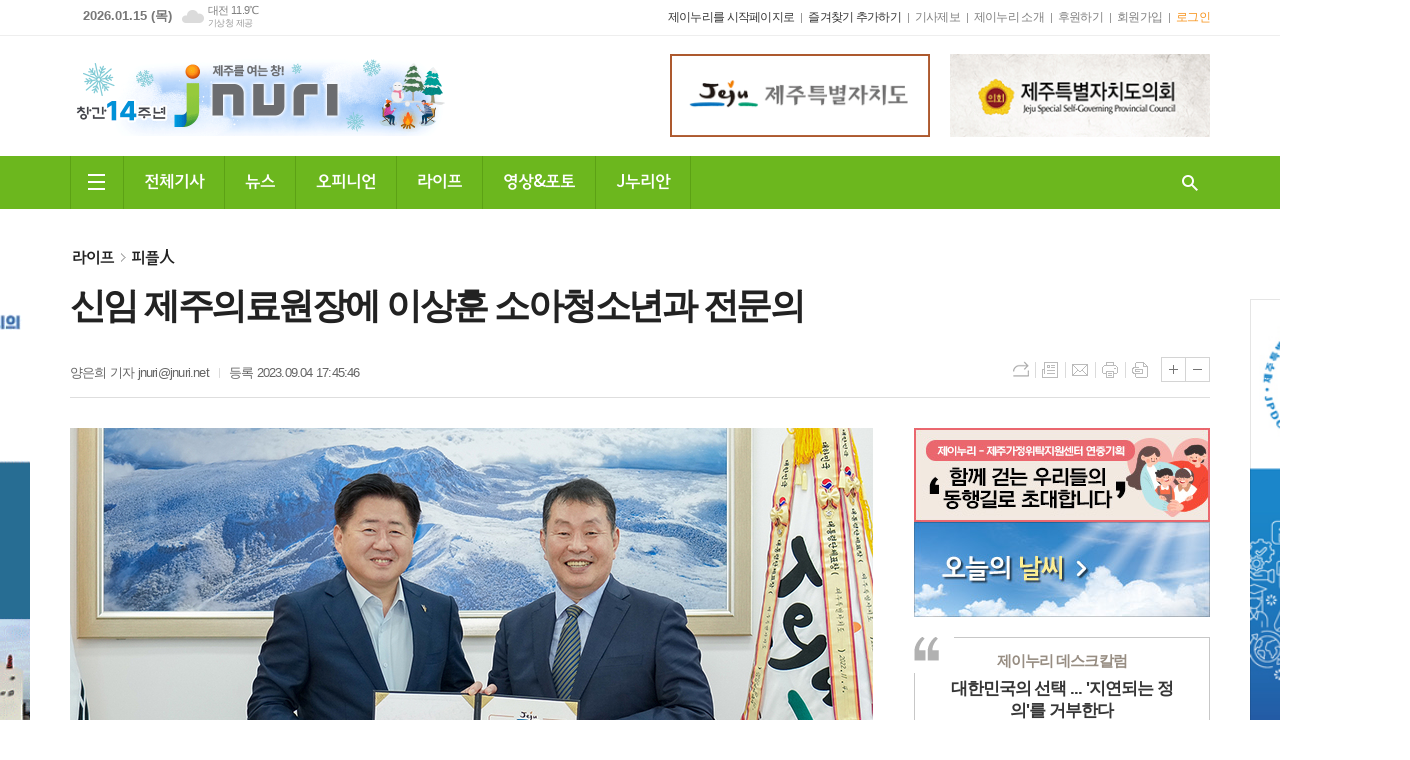

--- FILE ---
content_type: text/html; charset=utf-8
request_url: https://jnuri.net/news/article.html?no=56420
body_size: 25978
content:
<!DOCTYPE html>
<html lang="ko">
<head>
<meta charset="UTF-8">
<meta http-equiv="X-UA-Compatible" content="IE=edge">
<meta property="og:url"					content="https://www.jnuri.net/news/article.html?no=56420" />
<meta property="og:type"				content="article" />
<meta property="og:title"				content="[제이누리] 신임 제주의료원장에 이상훈 소아청소년과 전문의" />
<meta property="og:description"			content="적격자를 찾지 못해 재공모에 들어갔던 제주의료원장에 소아청소년과 전문의가 임명됐다. 제주도는 신임 제주의료원 원장에 이상훈 전 서귀포의료원 소아청소년과 과장을 임명했다고 4일 밝혔다. 신임 이 원장은 원광대 의과대학 의학과를 졸업했다. 이상훈소아청소년과의원을 운영하다 서귀포의료원으로 자리를 옮겨 소아청소년과 과장을 역임했다. 이 신임 원장은 오는 2026년" />
<meta property="og:image"				content="https://www.jnuri.net/data/photos/20230936/art_1693816648431_8350b2.jpg" />
<meta name="twitter:url"				content="https://www.jnuri.net/news/article.html?no=56420" />
<meta name="twitter:title"				content="[제이누리] 신임 제주의료원장에 이상훈 소아청소년과 전문의" />
<meta name="twitter:card"				content="photo" />
<meta name="naver-site-verification" content="4f60a78d527527d2c7e30945ea66c943de6ab9bb" />
<meta name="naver-site-verification" content="590ff1fd0060f4519475f1dccc3e96bcd8012d95" />
<meta name="twitter:image"				content="https://www.jnuri.net/data/photos/20230936/art_1693816648431_8350b2.jpg" />
<meta property="dable:item_id" content="56420">
<meta property="dable:title" content="[제이누리] 신임 제주의료원장에 이상훈 소아청소년과 전문의">
<meta property="dable:image" content="https://www.jnuri.net/data/photos/20230936/art_1693816648431_8350b2.jpg">
<meta property="dable:author" content="양은희 기자">
<meta property="article:section" content="라이프">
<meta property="article:section2" content="피플人">
<meta property="article:published_time" content="2023-09-04T17:45:46+09:00">
<link rel="canonical" href="https://www.jnuri.net/news/article.html?no=56420" />
<link rel="apple-touch-icon-precomposed" href="/data/skin/layout/1/m20/images/favicon72.png">
<link rel="apple-touch-icon-precomposed" sizes="144x144" href="/data/skin/layout/1/m20/images/favicon144.png">
<link rel="shortcut icon" href="https://www.jnuri.net/favicon.ico"> 
<link rel="icon" href="https://www.jnuri.net/favicon.ico" type="image/x-icon">
<link rel="alternate" type="application/rss+xml" title="RSS 2.0" href="/data/rss/news.xml">
<link type="text/css" rel="stylesheet" href="/data/skin/layout/1/m20/images/css/index_cache.css">
<link type="text/css" rel="stylesheet" href="/data/skin/content/1/theme_title/index_cache.css">
<link type="text/css" rel="stylesheet" href="/data/skin/content/1/widget/index.css">
<!--[if lte IE 8]>
<link rel="stylesheet" type="text/css" href="/data/skin/layout/1/m20/images/css/ie_cache.css">
<![endif]-->
<title>신임 제주의료원장에 이상훈 소아청소년과 전문의</title>
<script type="application/ld+json">
{
	"@context": "https://schema.org",
	"@type": "NewsArticle",
	"headline": "[제이누리] 신임 제주의료원장에 이상훈 소아청소년과 전문의",
	"image": [
		"https://www.jnuri.net/data/photos/20230936/art_1693816648431_8350b2.jpg"
	],
	"datePublished": "2023-09-04T17:45:46+09:00",
	"dateModified": "2023-09-05T13:48:03+09:00",
	"author": [{
		"@type": "Person",	
		"name": "양은희 기자"
	}]
}
</script>

<script data-ad-client="ca-pub-3563088144064175" async src="https://pagead2.googlesyndication.com/pagead/js/adsbygoogle.js"></script>

<!-- Global site tag (gtag.js) - Google Analytics -->
<script async src="https://www.googletagmanager.com/gtag/js?id=G-X0M0SZTWN0"></script>
<script>
window.dataLayer = window.dataLayer || [];
function gtag(){dataLayer.push(arguments);}
gtag('js', new Date());

gtag('config', 'G-X0M0SZTWN0');
</script>
	<link href="/data/cache/skin/1/head-cnts.css?20090508101900" type="text/css" rel="stylesheet" />
<link href="/data/cache/skin/1/article-cnts.css?20090508101900" type="text/css" rel="stylesheet" />
<meta name="subject" content="제이누리" />
<meta name="Copyright" content="제이누리" />
<meta name="keywords" content="제이누리" />
<meta name="title" content="제이누리" />
<meta name="description" content="제주를 여는 창! 제이누리" />

<script type='text/javascript' src='/plugin/jquery/jquery-1.3.2.min.js'></script>
<script type='text/javascript' src='/js/common/jquery.cookie.js'></script>
<script type='text/javascript' src='/plugin/jquery/jquery-ui-1.7.2.custom.min.js'></script>
<script type='text/javascript' src='/plugin/jquery/plugins/jquery.floatobject-1.0.js'></script>
<script type='text/javascript' src='/plugin/jquery/plugins/jquery.uploadify-v2.1.0/swfobject.js'></script>
<script type='text/javascript' src='/plugin/jquery/plugins/jquery.uploadify-v2.1.0/jquery.uploadify.v2.1.0.min.js'></script>
<script type='text/javascript' src='/plugin/jquery/plugins/jquery.newsticker.js'></script>
<script type='text/javascript' src='/plugin/jquery/plugins/jquery-galleryview/jquery.easing.1.3.js'></script>
<script type='text/javascript' src='/plugin/jquery/plugins/jquery-galleryview/jquery.galleryview-1.1.js'></script>
<script type='text/javascript' src='/plugin/jquery/plugins/jquery-galleryview/jquery.timers-1.1.2.js'></script>
<script type='text/javascript' src='/js/iecontrol.js'></script>
<script type='text/javascript' src='/js/xml_supports.js'></script>
<script type='text/javascript' src='/js/menu.js'></script>
<script type='text/javascript' src='/js/mynews.js'></script>
<script type='text/javascript' src='/js/input.js'></script>
<script type="text/javascript" src="/js/common/jquery-1.11.1.js"></script>
<script type="text/javascript" src="/js/common/jquery.fitvids.js"></script>
<script type="text/javascript" src="/js/common/swipe.js"></script>
<script type="text/javascript" src="/js/common/jquery.bxslider.js"></script>
<script type="text/javascript" src="/js/common/jquery.sticky.js"></script>
<script type="text/javascript" src="/js/common/icheck.js"></script>
<script type="text/javascript" src="/js/common/jquery-ui-1.9.2.custom.js"></script>
<script type="text/javascript" src="/js/common/jquery.easy-ticker.js"></script>
<link type="text/css" rel="stylesheet" href="/js/common/swiper.css">
<script type="text/javascript" src="/js/common/swiper.jquery.min.js"></script>
<script type="text/javascript" src="/js/common/jquery.simplyscroll.js"></script>
<link type="text/css" rel="stylesheet" href="/js/common/slick.css">
<script type="text/javascript" src="/js/common/slick.js"></script>
<script type="text/javascript" src="/js/common/jquery.slimscroll.js"></script>
<script type="text/javascript" src="/js/jquery.swipebox.js"></script><link rel="stylesheet" href="/plugin/photozoom/swipebox.css"><script type="text/javascript">
	var jQuery11 = $.noConflict(true);
</script>
<script type="text/javascript" src="/js/common/style.js"></script>
<meta property="naverblog:title"				content="신임 제주의료원장에 이상훈 소아청소년과 전문의" />

<script>
function ajaxGetSkinContent(layout_tpl, lay_no)
{
	$("#btn_more_" + lay_no).hide();
	$("#btn_more_loading_" + lay_no).show();
	if($("#skin_content_" + lay_no).attr("data-page") === undefined)
	{
		$("#skin_content_" + lay_no).attr("data-page", 1);
	}
	var page = Number($("#skin_content_" + lay_no).attr("data-page")) + 1;
	var mode = "get_skin_content";
	var parameter = "mode=" + mode + "&layout_tpl=" + layout_tpl + "&lay_no=" + lay_no + "&ajax_page=" + page + "&sec_no=0";

	$.ajax({
		url: "/news/ajax.php",
		data: parameter,
		dataType: "json",
		type:"POST",
		error: function(error) {
			console.log(error);
			return;
		},
		success: function(data){

			if(data.error_code)
			{
				console.log(data.error_message);
				return false;
			}
			$("#skin_content_" + lay_no).append($(data.html).find("#skin_content_" + lay_no).html());
			$("#skin_content_" + lay_no).attr("data-page", page);

			if($(data.html).find("#skin_content_" + lay_no).children().length >= $("#skin_content_" + lay_no).attr("data-count"))
			{
				$("#btn_more_" + lay_no).show();
			}
			$("#btn_more_loading_" + lay_no).hide();
		},
	});
}
</script>

<style>
.menu_wrap .hidden_skin, .top_ban_wrap .hidden_skin, .head_ban .hidden_skin { background: url(/data/skin/content/1/theme_title/images/bg_hr.png) repeat 0 0; height: 50px;}
.menu_wrap .html_no { position: absolute; right: 2px; top: 1px; background: #000; border-radius: 10px; color: #fff; font-family: Apple SD Gothic Neo, 돋움, Dotum, Helvetica, Droid Sans, AppleSDGothic, Arial, sans-serif; font-size: 12px; border: 1px solid #fff; display: block; padding: 1px 4px;}
.menu_wrap .html_text, .top_ban_wrap .html_text, .head_ban .html_text { position: absolute; right: 2px; top: 1px; background: #000; border-radius: 10px; color: #fff; font-family: Apple SD Gothic Neo, 돋움, Dotum, Helvetica, Droid Sans, AppleSDGothic, Arial, sans-serif; font-size: 12px; border: 1px solid #fff; display: block; padding: 1px 4px;}
.menu_wrap .html_no:before { content: "No."}
</style>


</head>

<body>


<!-- HEADER -->
<!-- 접근성 메뉴 -->
<ul class="accessibility">
	<li><a href="#gnb">주메뉴 바로가기</a></li>
	<li><a href="#container">본문 바로가기</a></li>
</ul>

<script>
function bookmark(title, url) {
	if ( document.all ) {							// ie
		window.external.AddFavorite(url, title);
	} else if ( window.sidebar ) {					// firefox
		window.sidebar.addPanel(title, url, "");
	} else if(window.opera && window.print) {		// opera
		var elem = document.createElement("a");
		elem.setAttribute('href',url);
		elem.setAttribute('title',title);
		elem.setAttribute('rel','sidebar');
		elem.click(); // this.title=document.title;
	} else {
		alert("해당 브라우저는 즐겨찾기 추가 기능이 지원되지 않습니다.\n수동으로 즐겨찾기 하시거나 Ctrl+D 키를 눌러주시기 바랍니다. ");
	}
}
</script>

<!-- 상단 네비게이터 -->
<div class="wrapper top_nav">
	<div>
		
		<p class="today_txt">2026.01.15 (목)</p>
		
								<div class="weather_box wt02 ico02">
							<ul class="weather_slide" id="weather_slide_cbfaad6c53800dc17c90f65958e275ac">
																<li class="icon_w"><span class="iw01">맑음</span>동두천 8.0℃</li>
																<li class="icon_w"><span class="iw01">맑음</span>강릉 12.1℃</li>
																<li class="icon_w"><span class="iw04">연무</span>서울 9.2℃</li>
																<li class="icon_w"><span class="iw04">연무</span>대전 11.9℃</li>
																<li class="icon_w"><span class="iw01">맑음</span>대구 17.6℃</li>
																<li class="icon_w"><span class="iw01">맑음</span>울산 18.0℃</li>
																<li class="icon_w"><span class="iw04">연무</span>광주 13.9℃</li>
																<li class="icon_w"><span class="iw01">맑음</span>부산 16.7℃</li>
																<li class="icon_w"><span class="iw01">맑음</span>고창 10.6℃</li>
																<li class="icon_w"><span class="iw01">맑음</span>제주 16.7℃</li>
																<li class="icon_w"><span class="iw01">맑음</span>강화 6.0℃</li>
																<li class="icon_w"><span class="iw01">맑음</span>보은 11.3℃</li>
																<li class="icon_w"><span class="iw01">맑음</span>금산 11.5℃</li>
																<li class="icon_w"><span class="iw01">맑음</span>강진군 14.9℃</li>
																<li class="icon_w"><span class="iw01">맑음</span>경주시 17.7℃</li>
																<li class="icon_w"><span class="iw01">맑음</span>거제 14.9℃</li>
															</ul>
							<script>
								jQuery11('#weather_slide_cbfaad6c53800dc17c90f65958e275ac').bxSlider({
									auto: true,
									mode: 'fade',
									pause: 2500
								});
							</script>
							<a href="http://www.kma.go.kr/" class="wc" target="_blank">기상청 제공</a>
						</div>
		
		<ul class="tn_right">
			<li><a href="#" onclick="this.style.behavior='url(#default#homepage)';this.setHomePage('http://www.jnuri.net/');return false;" class="c_black">제이누리를 시작페이지로</a></li>
			<li><a href="#" onClick="bookmark('제주를 여는 창! 제이누리', 'http://www.jnuri.net');return false;" class="c_black">즐겨찾기 추가하기</a></li>
			<li><a href="/home/page.html?code=report">기사제보</a></li>
			<li><a href="/home/page.html?code=company">제이누리 소개</a></li>
			<li><a href="https://www.ihappynanum.com/Nanum/B/585G81ELCZ" target="_blank">후원하기</a></li>
			
						
						<li><a href="/member/member_join.html">회원가입</a></li>
			<li><a href="/member/member_login.html" class="c_ora">로그인</a></li>
						<!--<li>2026년 01월 15일 17시 48분</li>-->
		</ul>
		
	</div>
</div>

<!-- 헤더 -->
<div id="header" class="wrapper">
	<div>
		
		<div class="head_top">
			<div>
				<h1><b><a href='/' target='_top' onfocus='blur()'><img src='/data/design/logo/toplogo_20251208173813.gif'  height=80 alt='제주를 여는 창! 제이누리'  /></a></b></h1>
				
				<div class="ht_left">
				<div class="">
					<div class='com_ban com_ban3818 '><a href="https://www.jnuri.net/news/banner_click.php?no=550" class="thumb" target="_blank"><img src="https://www.jnuri.net/data/banner/202512/ban_17669689174973_cd5f88.gif" width="100%" border="0" alt="배너" /></a></div>
				</div>
			</div>
				<div class="ht_right">
				<div class="">
					<div class='com_ban com_ban3821 '><a href="https://www.jnuri.net/news/banner_click.php?no=551" class="thumb" target="_blank"><img src="https://www.jnuri.net/data/banner/202512/ban_17669720541189_8905fe.gif" width="100%" border="0" alt="배너" /></a></div>
				</div>
			</div>
			</div>
		</div>
		
	</div>
</div>

<div class="wrapper head_cen">
	<div>
		<div class="pr">
						
			<!-- GNB 서브 세로형-->
			<ul id="gnb" class="vertical">
								<li><a href="#" class="all_nav"><span>메뉴</span></a></li>
												<li>
					<a href="/news/article_list_all.html"  >전체기사</a>
									</li>
								<li>
					<a href="/news/section_list_all.html?sec_no=2"  >뉴스</a>
										<ul id="submenu2" style="display: none;">
												<li><a href="/news/section_list_all.html?sec_no=11" ><span>정치/행정</span></a></li>
												<li><a href="/news/section_list_all.html?sec_no=12" ><span>사회/교육</span></a></li>
												<li><a href="/news/section_list_all.html?sec_no=13" ><span>경제/관광</span></a></li>
												<li><a href="/news/section_list_all.html?sec_no=21" ><span>기획/특집</span></a></li>
											</ul>		
									</li>
								<li>
					<a href="/news/section_list_all.html?sec_no=3"  >오피니언</a>
										<ul id="submenu3" style="display: none;">
												<li><a href="/news/section_list_all.html?sec_no=14" ><span>칼럼</span></a></li>
												<li><a href="/news/section_list_all.html?sec_no=34" ><span>격동의 현장</span></a></li>
												<li><a href="/news/section_list_all.html?sec_no=15" ><span>전문가진단</span></a></li>
												<li><a href="/news/section_list_all.html?sec_no=16" ><span>데스크칼럼</span></a></li>
												<li><a href="/news/section_list_all.html?sec_no=31" ><span>기자수첩</span></a></li>
												<li><a href="/news/section_list_all.html?sec_no=17" ><span>기고</span></a></li>
												<li><a href="/news/section_list_all.html?sec_no=65" ><span>프로빈셜 홀</span></a></li>
												<li><a href="/news/section_list_all.html?sec_no=65" ><span>숲길산책</span></a></li>
											</ul>		
									</li>
								<li>
					<a href="/news/section_list_all.html?sec_no=4"  >라이프</a>
										<ul id="submenu4" style="display: none;">
												<li><a href="/news/section_list_all.html?sec_no=22" ><span>피플人</span></a></li>
												<li><a href="/news/section_list_all.html?sec_no=18" ><span>건강/음식</span></a></li>
												<li><a href="/news/section_list_all.html?sec_no=23" ><span>여행/레저</span></a></li>
												<li><a href="/news/section_list_all.html?sec_no=24" ><span>교육/나눔</span></a></li>
												<li><a href="/news/section_list_all.html?sec_no=25" ><span>문화</span></a></li>
												<li><a href="/news/section_list_all.html?sec_no=28" ><span>생활법률</span></a></li>
												<li><a href="/news/section_list_all.html?sec_no=26" ><span>스포츠</span></a></li>
												<li><a href="/news/section_list_all.html?sec_no=27" ><span>연예</span></a></li>
												<li><a href="/news/section_list_all.html?sec_no=29" ><span>골프</span></a></li>
												<li><a href="/news/section_list_all.html?sec_no=32" ><span>제주사人</span></a></li>
												<li><a href="/news/section_list_all.html?sec_no=33" ><span>패션&코스메틱</span></a></li>
												<li><a href="/news/section_list_all.html?sec_no=35" ><span>연재소설</span></a></li>
												<li><a href="/news/section_list_all.html?sec_no=36" ><span>메디컬 포커스</span></a></li>
												<li><a href="/news/section_list_all.html?sec_no=38" ><span>웹툰</span></a></li>
												<li><a href="/news/section_list_all.html?sec_no=39" ><span>제주바둑의향기</span></a></li>
												<li><a href="/news/section_list_all.html?sec_no=48" ><span>안성식기자의 새이야기</span></a></li>
												<li><a href="/news/section_list_all.html?sec_no=50" ><span>부음</span></a></li>
												<li><a href="/news/section_list_all.html?sec_no=53" ><span>우리말톺아보기</span></a></li>
												<li><a href="/news/section_list_all.html?sec_no=64" ><span>답사기행</span></a></li>
											</ul>		
									</li>
								<li>
					<a href="/news/section_list_all.html?sec_no=5"  >영상&포토</a>
										<ul id="submenu5" style="display: none;">
												<li><a href="/news/section_list_all.html?sec_no=19" ><span>영상뉴스</span></a></li>
												<li><a href="/news/section_list_all.html?sec_no=20" ><span>포토뉴스</span></a></li>
											</ul>		
									</li>
								<li>
					<a href="/mybbs/bbs.html?bbs_code=bbs_11"  >J누리안</a>
										<ul id="submenu6" style="display: none;">
												<li><a href="/mybbs/bbs.html?bbs_code=bbs_19" ><span>시민기자</span></a></li>
												<li><a href="/mybbs/bbs.html?bbs_code=bbs_11" ><span>자유게시판</span></a></li>
												<li><a href="/mybbs/bbs.html?bbs_code=bbs_12" ><span>이벤트</span></a></li>
												<li><a href="/mybbs/bbs.html?bbs_code=bbs_13" ><span>취업</span></a></li>
												<li><a href="/mybbs/bbs.html?bbs_code=bbs_14" ><span>조냥장터</span></a></li>
												<li><a href="/news/community2.html" ><span>내고장소식</span></a></li>
												<li><a href="/mybbs/bbs.html?bbs_code=bbs_31" ><span>회원전용게시판</span></a></li>
											</ul>		
									</li>
							</ul>
			<script type="text/javascript">
			jQuery11(function(){
				
				var gnbMenu = jQuery11('#gnb > li');
				
				gnbMenu.hover(function(){
					jQuery11(this).children('a').addClass('on');
					jQuery11(this).children('ul').stop().fadeIn(200);
				}, function(){
					jQuery11(this).children('a').removeClass('on');
					jQuery11(this).children('ul').hide();
				});
				
				jQuery11('#gnb > li').on('mouseover',function(){
					var li = jQuery11(this).find("li").find("span");
					var max = 0;
					for(var i = 0; i < li.length; i++)
					{
						if(max < $(li[i]).outerWidth(true) + 1)
						{
							max = $(li[i]).outerWidth(true) + 1;
						}
					}
					jQuery11(this).find("ul").css('width', max);
				});
			});
			</script>
						
			<a href="javascript:void(0)" class="btn_all_search">검색창 열기</a>
		</div>
		
		<!-- 검색 -->
		<div class="search_box">
			<form method="get" action="/news/search_result.html">
				<fieldset>
					<legend>기사검색</legend>
					<div class="search_con" style="display: none;">
						<div>
							<label for="search" class="blind">검색어를 입력해주세요</label>
							<input id="search" name="search" type="text" class="head_search" placeholder="검색어를 입력해주세요">
							<button title="검색하기" class="btn_search" onclick="document.form_top_search.submit();">검색하기</button>
						</div>
					</div>
				</fieldset>
			</form>
		</div>
		
	</div>
</div>



<div class="allnav_wrap">
	
	<div class="swiper-container">
		<div class="swiper-wrapper">
			<div class="swiper-slide">
				<a href="#" class="allnav_close">닫기</a>
				
				<h6 class="allnav_tit"><b><a href="/"><img src="/data/skin/layout/1/m20/images/img/top.png?191230" alt="제이누리"></a></b></h6>
				
				<ul class="allnav">
										<li>
						<a href="/news/article_list_all.html"  >전체기사</a>
											</li>
										<li>
						<a href="/news/section_list_all.html?sec_no=2"  >뉴스</a>
												<ul id="submenu2">
														<li><a href="/news/section_list_all.html?sec_no=11" ><span>정치/행정</span></a></li>
														<li><a href="/news/section_list_all.html?sec_no=12" ><span>사회/교육</span></a></li>
														<li><a href="/news/section_list_all.html?sec_no=13" ><span>경제/관광</span></a></li>
														<li><a href="/news/section_list_all.html?sec_no=21" ><span>기획/특집</span></a></li>
													</ul>		
											</li>
										<li>
						<a href="/news/section_list_all.html?sec_no=3"  >오피니언</a>
												<ul id="submenu3">
														<li><a href="/news/section_list_all.html?sec_no=14" ><span>칼럼</span></a></li>
														<li><a href="/news/section_list_all.html?sec_no=34" ><span>격동의 현장</span></a></li>
														<li><a href="/news/section_list_all.html?sec_no=15" ><span>전문가진단</span></a></li>
														<li><a href="/news/section_list_all.html?sec_no=16" ><span>데스크칼럼</span></a></li>
														<li><a href="/news/section_list_all.html?sec_no=31" ><span>기자수첩</span></a></li>
														<li><a href="/news/section_list_all.html?sec_no=17" ><span>기고</span></a></li>
														<li><a href="/news/section_list_all.html?sec_no=65" ><span>프로빈셜 홀</span></a></li>
														<li><a href="/news/section_list_all.html?sec_no=65" ><span>숲길산책</span></a></li>
													</ul>		
											</li>
										<li>
						<a href="/news/section_list_all.html?sec_no=4"  >라이프</a>
												<ul id="submenu4">
														<li><a href="/news/section_list_all.html?sec_no=22" ><span>피플人</span></a></li>
														<li><a href="/news/section_list_all.html?sec_no=18" ><span>건강/음식</span></a></li>
														<li><a href="/news/section_list_all.html?sec_no=23" ><span>여행/레저</span></a></li>
														<li><a href="/news/section_list_all.html?sec_no=24" ><span>교육/나눔</span></a></li>
														<li><a href="/news/section_list_all.html?sec_no=25" ><span>문화</span></a></li>
														<li><a href="/news/section_list_all.html?sec_no=28" ><span>생활법률</span></a></li>
														<li><a href="/news/section_list_all.html?sec_no=26" ><span>스포츠</span></a></li>
														<li><a href="/news/section_list_all.html?sec_no=27" ><span>연예</span></a></li>
														<li><a href="/news/section_list_all.html?sec_no=29" ><span>골프</span></a></li>
														<li><a href="/news/section_list_all.html?sec_no=32" ><span>제주사人</span></a></li>
														<li><a href="/news/section_list_all.html?sec_no=33" ><span>패션&코스메틱</span></a></li>
														<li><a href="/news/section_list_all.html?sec_no=35" ><span>연재소설</span></a></li>
														<li><a href="/news/section_list_all.html?sec_no=36" ><span>메디컬 포커스</span></a></li>
														<li><a href="/news/section_list_all.html?sec_no=38" ><span>웹툰</span></a></li>
														<li><a href="/news/section_list_all.html?sec_no=39" ><span>제주바둑의향기</span></a></li>
														<li><a href="/news/section_list_all.html?sec_no=48" ><span>안성식기자의 새이야기</span></a></li>
														<li><a href="/news/section_list_all.html?sec_no=50" ><span>부음</span></a></li>
														<li><a href="/news/section_list_all.html?sec_no=53" ><span>우리말톺아보기</span></a></li>
														<li><a href="/news/section_list_all.html?sec_no=64" ><span>답사기행</span></a></li>
													</ul>		
											</li>
										<li>
						<a href="/news/section_list_all.html?sec_no=5"  >영상&포토</a>
												<ul id="submenu5">
														<li><a href="/news/section_list_all.html?sec_no=19" ><span>영상뉴스</span></a></li>
														<li><a href="/news/section_list_all.html?sec_no=20" ><span>포토뉴스</span></a></li>
													</ul>		
											</li>
										<li>
						<a href="/mybbs/bbs.html?bbs_code=bbs_11"  >J누리안</a>
												<ul id="submenu6">
														<li><a href="/mybbs/bbs.html?bbs_code=bbs_19" ><span>시민기자</span></a></li>
														<li><a href="/mybbs/bbs.html?bbs_code=bbs_11" ><span>자유게시판</span></a></li>
														<li><a href="/mybbs/bbs.html?bbs_code=bbs_12" ><span>이벤트</span></a></li>
														<li><a href="/mybbs/bbs.html?bbs_code=bbs_13" ><span>취업</span></a></li>
														<li><a href="/mybbs/bbs.html?bbs_code=bbs_14" ><span>조냥장터</span></a></li>
														<li><a href="/news/community2.html" ><span>내고장소식</span></a></li>
														<li><a href="/mybbs/bbs.html?bbs_code=bbs_31" ><span>회원전용게시판</span></a></li>
													</ul>		
											</li>
									</ul>
			</div>
		</div>
		
	    <!-- Add Scroll Bar -->
	    <div class="swiper-scrollbar"></div>
	</div>
	
	<script>
	var swiper = new Swiper('.swiper-container', {
		direction: 'vertical',
		slidesPerView: 'auto',
		freeMode: true,
		freeModeMomentumBounce: false,
		freeModeMomentumBounceRatio: 0,
		scrollbar: { 
			el: '.swiper-scrollbar'
		},
		mousewheel: true,
	});
	</script>
  
</div>

<div class="allnav_mask" style="display: none;"></div>
<script type="text/javascript">
jQuery11(function(){

	var allBody = jQuery11('html');
	var allNav = jQuery11('.all_nav');
	var allNavWrap = jQuery11('.allnav_wrap');
	var allNavClose = jQuery11('.allnav_close');
	var allNavMask = jQuery11('.allnav_mask');
	
	allNav.on('click',function(){
		if(allNavWrap.css('left') == ('-320px')){
			allBody.addClass('hidden');
			allNavWrap.addClass('active');
			allNavMask.show();
			return false;
		} else {
			allBody.removeClass('hidden');
			allNavWrap.removeClass('active');
			allNavMask.hide();
			return false;
		};
	});
	
	allNavClose.on('click',function(){
		allBody.removeClass('hidden');
		allNavWrap.removeClass('active');
		allNavMask.hide();
		return false;
	});
	
	allNavMask.on('click',function(){
		allBody.removeClass('hidden');
		allNavWrap.removeClass('active');
		allNavMask.hide();
		return false;
	});
	
	jQuery11(document).on('click',function(){
		allBody.removeClass('hidden');
		allNavWrap.removeClass('active');
		allNavMask.hide();
	});
	allNavWrap.on('click',function(e){ 
		e.stopPropagation(); 
	});
	
});
</script>


<!-- STICKY BANNER -->
<div class="top_banner">
    <div class="banner_wrap">
         <div class="banner_left">
	         <div class="stt_banner_wrap02">
		         
		     </div>
	         <div class="fix_banner_wrap02">
		         <hr class='spc' style='height:60px;'>

				<div class="">
					<div class='com_ban com_ban3393 ' style='padding-bottom:10px;'><a href="https://www.jnuri.net/news/banner_click.php?no=514" class="thumb" target="_blank"><img src="https://www.jnuri.net/data/banner/202506/ban_17501493132933_77353e.gif" width="100%" border="0" alt="배너" /></a></div>
				</div>
			
	         </div>
         </div>
         <div class="banner_right">
	         <div class="stt_banner_wrap">
		         
		     </div>
	         <div class="fix_banner_wrap">
		         <hr class='spc' style='height:60px;'>

				<div class="">
					<div class='com_ban com_ban3394 border'><a href="https://www.jnuri.net/news/banner_click.php?no=482" class="thumb" target="_blank"><img src="https://www.jnuri.net/data/banner/202501/ban_17374217160038_914ebe.jpg" width="100%" border="0" alt="배너" /></a></div>
				</div>
			
	         </div>
         </div>
    </div> 
</div>

<div class="wrapper article_top">
	<div>
		<div class="pr pb00">
			<ul class="art_top_nav">
				<li><a href="section_list_all.html?sec_no=4">라이프</a></li>
								<li><a href="section_list_all.html?sec_no=22">피플人</a></li>
							</ul>
		</div>
		
		<div class="pb00" style="margin-bottom: -35px;">
			<div class="arv_008_01">
	<div class="fix_art_top">
		<div>
			<div class="art_top">
				<div class="art_logo">
					<h1><a href="/"><img src="/data/skin/content_custom/1/arv_008_01/images/art_logo.jpg" alt="제이누리"></a></h1>
					<h2>신임 제주의료원장에 이상훈 소아청소년과 전문의</h2>
				</div>
				
				<ul class="art_info">
										<li><a href="/news/article_list_writer.html?name=%EC%96%91%EC%9D%80%ED%9D%AC+%EA%B8%B0%EC%9E%90">양은희 기자  jnuri@jnuri.net</a></li>
										
					
					<li>등록 2023.09.04 17:45:46</li>
								    </ul>
			    
				<div style="position:absolute;width:1px;height:1px;z-index:-1;overflow:hidden;"><textarea style="width:1px;height:1px;border:0;" id="copy_trackback"></textarea></div>

				<script type="text/javascript">
					function copyTrackback(url) 
					{
						var IE = (document.all) ? true : false;
						if (IE) 
						{
							window.clipboardData.setData('Text', url);//링크 주소 복사
							alert("주소가 복사되었습니다.\n원하는 곳에 붙여넣기(Ctrl+V)해 주세요.");
						} 
						else 
						{
							/*
								var tmpTextarea = document.createElement('textarea');
								tmpTextarea.value = url;

								document.body.appendChild(tmpTextarea);
								*/
							var tmpTextarea = document.getElementById('copy_trackback');
							tmpTextarea.value = url;
							tmpTextarea.select();
							tmpTextarea.setSelectionRange(0, 9999);  // 셀렉트 범위 설정

							document.execCommand('copy');
							//document.body.removeChild(tmpTextarea);
							alert("주소가 복사되었습니다.\n원하는 곳에 붙여넣기(Ctrl+V)해 주세요.");
						}
					}
				</script>

				<ul class="util">
					<li class="u00"><a href="#" onclick="copyTrackback('https://www.jnuri.net/news/article.html?no=56420');return false;" title="URL복사" class="tooltip">URL복사</a></li>
			        <li class="u01"><a href="/news/section.html?sec_no=22" title="목록" class="tooltip">목록</a></li>
			        <li class="u02"><a href="javascript:openWin('/news/mail_form.html?no=56420', 'mail_pop', '700', '700', 'yes');" title="메일" class="tooltip">메일</a></li>
					  
			        <li class="u03"><a href="javascript:openWin('/news/article_print.html?no=56420', 'print_pop', '760', '600', 'yes');" title="프린트" class="tooltip">프린트</a></li>					
								        <li class="u04"><a href="/news/scrap_proc.php?mode=insert&no=56420" title="스크랩" class="tooltip">스크랩</a></li>
			    </ul>    
			    <ul class="txt_zoom">
			        <li class="tz01"><a href="#" onClick="javascript:news_large(); return false;" title="글씨크기 크게" class="tooltip">글씨크기 크게</a></li>
					<li class="tz02"><a href="#" onClick="javascript:news_small(); return false;" title="글씨크기 작게" class="tooltip">글씨크기 작게</a></li>
			    </ul>
			    
			    
			    <div class="art_share" style="display: none;">
	
	
					<meta name="nate-note" content="원문 제목: 신임 제주의료원장에 이상훈 소아청소년과 전문의">
					
					<script type="text/javascript" src="/js/kakaolink.js"></script>
					<script type="text/javascript" src="/js/kakao.min.js"></script>
					<script type="text/javascript" src="/js/social.js"></script>
										<script>
					<!--
					Kakao.init('7f8cb671186c1c28ff43cd3008651a18');
					//-->
					</script>
										
					<div id="dek" style="position:absolute; visibility:hidden; z-index:-1;"></div>
					
					<!-- 기사 공유 -->
					<ul class="btn_share">
						<li class="bs01"><a href="#" onclick="openSocial('facebook', 'https://www.jnuri.net/news/article.html?no=56420', '%EC%8B%A0%EC%9E%84%20%EC%A0%9C%EC%A3%BC%EC%9D%98%EB%A3%8C%EC%9B%90%EC%9E%A5%EC%97%90%20%EC%9D%B4%EC%83%81%ED%9B%88%20%EC%86%8C%EC%95%84%EC%B2%AD%EC%86%8C%EB%85%84%EA%B3%BC%20%EC%A0%84%EB%AC%B8%EC%9D%98', 'www.jnuri.net', '제이누리',  '', '');return false;" title="페이스북" class="tooltip">페이스북</a></li>
						<li class="bs02"><a href="#" onclick="openSocial('twitter', 'https://www.jnuri.net/news/article.html?no=56420', '%EC%8B%A0%EC%9E%84%20%EC%A0%9C%EC%A3%BC%EC%9D%98%EB%A3%8C%EC%9B%90%EC%9E%A5%EC%97%90%20%EC%9D%B4%EC%83%81%ED%9B%88%20%EC%86%8C%EC%95%84%EC%B2%AD%EC%86%8C%EB%85%84%EA%B3%BC%20%EC%A0%84%EB%AC%B8%EC%9D%98', 'www.jnuri.net', '제이누리',  '', '');return false;" title="엑스" class="tooltip">엑스</a></li>
						<li class="bs03"><a href="#" onclick="openSocial('kakaotalk', 'https://www.jnuri.net/news/article.html?no=56420', '%EC%8B%A0%EC%9E%84%20%EC%A0%9C%EC%A3%BC%EC%9D%98%EB%A3%8C%EC%9B%90%EC%9E%A5%EC%97%90%20%EC%9D%B4%EC%83%81%ED%9B%88%20%EC%86%8C%EC%95%84%EC%B2%AD%EC%86%8C%EB%85%84%EA%B3%BC%20%EC%A0%84%EB%AC%B8%EC%9D%98', 'www.jnuri.net', '제이누리',  '%EC%A0%81%EA%B2%A9%EC%9E%90%EB%A5%BC%20%EC%B0%BE%EC%A7%80%20%EB%AA%BB%ED%95%B4%20%EC%9E%AC%EA%B3%B5%EB%AA%A8%EC%97%90%20%EB%93%A4%EC%96%B4%EA%B0%94%EB%8D%98%20%EC%A0%9C%EC%A3%BC%EC%9D%98%EB%A3%8C%EC%9B%90%EC%9E%A5%EC%97%90%20%EC%86%8C%EC%95%84%EC%B2%AD%EC%86%8C%EB%85%84%EA%B3%BC%20%EC%A0%84%EB%AC%B8%EC%9D%98%EA%B0%80%20%EC%9E%84%EB%AA%85%EB%90%90%EB%8B%A4.%0D%0A%0D%0A%26nbsp%3B%0D%0A%0D%0A%EC%A0%9C%EC%A3%BC%EB%8F%84%EB%8A%94%20%EC%8B%A0%EC%9E%84%20%EC%A0%9C%EC%A3%BC%EC%9D%98%EB%A3%8C%EC%9B%90%20%EC%9B%90%EC%9E%A5%EC%97%90%20%EC%9D%B4%EC%83%81%ED%9B%88%20%EC%A0%84%26nbsp%3B%EC%84%9C%EA%B7%80%ED%8F%AC%EC%9D%98%EB%A3%8C%EC%9B%90%20%EC%86%8C%EC%95%84%EC%B2%AD%EC%86%8C%EB%85%84%EA%B3%BC%20%EA%B3%BC%EC%9E%A5%EC%9D%84%20%EC%9E%84%EB%AA%85%ED%96%88%EB%8B%A4%EA%B3%A0%204%EC%9D%BC%20%EB%B0%9D%ED%98%94%EB%8B%A4.%0D%0A%0D%0A%26nbsp%3B%0D%0A%0D%0A%EC%8B%A0%EC%9E%84%20%EC%9D%B4%26nbs', 'https://www.jnuri.net/data/photos/20230936/art_1693816648431_8350b2.jpg', '803', '479');return false;" title="카카오톡" class="tooltip">카카오톡</a></li>
						<li class="bs05"><a href="#" onclick="openSocial('naverblog', 'https://www.jnuri.net/news/article.html?no=56420', '', 'www.jnuri.net', '제이누리',  '', '');return false;" title="네이버블로그" class="tooltip">네이버블로그</a></li>	
					</ul>
					<!-- //기사 공유 -->
				
				</div>
			</div>
		</div>
		<span class="h_scroll_bar"></span>
	</div>
</div>

<script type="text/javascript">
var art_font_size = parseInt($('#news_body_area, .box_art > div').css('fontSize'));

function news_large()
{
  art_font_size++;
  if (art_font_size > 30)
    art_font_size = 30;
  news_reset_font();
}

function news_small()
{
  art_font_size--;
  if (art_font_size < 10)
    art_font_size = 10;
  news_reset_font();
}

function news_reset_font()
{
  $('#news_body_area').css('fontSize', art_font_size+'px');
}

jQuery11(function(){
		
	jQuery11(window).scroll(function(){
		
		var hsb = jQuery11('.h_scroll_bar'),
			buh = jQuery11('body').outerHeight(),
			wuh = jQuery11(window).height(),
			ypo = jQuery11(this).scrollTop(),
			auh = buh - wuh,
			percent = ypo * 100 / auh;
		
		hsb.css('width', percent + '%');
	
	});

});
</script>
		</div>
	</div>
</div>

<script type="text/javascript">
$(function(){
	var artHeight = $('.arv_008_01 .art_top').outerHeight() + 30;
	
	$(window).scroll(function(){
		var artTopScroll = $(this).scrollTop(),
			HeadHeight01 = $('.head_wrap').outerHeight(),
			HeadHeight02 = $('.arv_008_01 .art_top').outerHeight(),
			HeadHeight03 = $('.art_top_nav').outerHeight(),
			topHeight = HeadHeight01 + HeadHeight02 + HeadHeight03 + 30;
		
		if(artTopScroll >= topHeight){
			$('.arv_008_01').css('padding-top', artHeight);
			$('.fix_art_top').addClass('fix');
		}
		else {
			$('.arv_008_01').css('padding-top', '0');
			$('.fix_art_top').removeClass('fix');
		}
	});
});
</script>


<!-- CONTENT -->
<div id="container" class="wrapper column-wrap">
	
	<div>
		<div class="column sublay">
			<div>
				<div>
										
											<div class="arv_009    ">
	
	<div class="cnt_view news_body_area">
				
		<!-- 기사본공 필수 공용 : Smart Editor Style Sheet -->
		<link href="/plugin/SEditor/css/style.css" rel="stylesheet" type="text/css">

				<div style="font-size:20px;" id="news_body_area" class="smartOutput" itemprop="articleBody">
			
			<img alt="" class="sm-image-c" src="//www.jnuri.net/data/photos/20230936/art_1693816648431_8350b2.jpg" title="4일 제주의료원장에 이상훈 전 서귀포의료원 소아청소년과 과장이 임명됐다. [제주도 제공]" xtype="photo">




<p>적격자를 찾지 못해 재공모에 들어갔던 제주의료원장에 소아청소년과 전문의가 임명됐다.</p>

<p>&nbsp;</p>

<p>제주도는 신임 제주의료원 원장에 이상훈 전&nbsp;서귀포의료원 소아청소년과 과장을 임명했다고 4일 밝혔다.</p>

<p>&nbsp;</p>

<p>신임 이&nbsp;원장은 원광대&nbsp;의과대학 의학과를 졸업했다. 이상훈소아청소년과의원을 운영하다 서귀포의료원으로 자리를 옮겨 소아청소년과 과장을 역임했다.</p>

<p>&nbsp;</p>

<p>이 신임 원장은 오는 2026년 9월 3일까지 3년간 제주의료원의 운영전반에 관한 사항을 총괄 관리하게 된다.<br>
<br>
이 원장은 “직원 교육 및 사기를 진작시켜 조직 화합과 재정 자립체계를 구축할 것”이라며 “지역거점 공공병원으로 양질의 의료서비스를 제공하도록 노력하겠다”고 밝혔다.</p>

<p>&nbsp;</p>

<p>앞선 7월 진행된 제주의료원장 공모에는 2명이 응모했지만 ‘적격자 없음’으로 재공모가 이뤄졌다. 이번 공모에는 3명이 응모해 서류심사와 면접심사가 이뤄졌다.<br>
<br>
박현수 원장의 임기 만료로 공석인 신임 서귀포의료원장 공모 절차도 진행 중이다. <strong>[제이누리=양은희 기자]</strong></p>
		</div>
			
		
		<script type="text/javascript">
					
		var MYNEWS_PHOTO_LIMIT_WIDTH = parseInt("803");
		

			var imageLoaded = function(obj) {

				// Run onload code.
				var title = obj.attr('title');
				obj.attr('alt', title);
				obj.removeAttr('title');
			
				var image_align_class = "";
				var clazz = obj.attr('class');
				if (clazz != null && clazz.length > 0) {
					image_align_class = " "+clazz;
				}
			
				obj.attr('class', 'img');
				obj.removeAttr('xtype');
			
				var w = obj.width();
				if (isNaN(w)) {
					w = 0;
				}
				var h = parseInt(obj.css('height'));
				if (isNaN(h)) {
					h = 0;
				}
			
				if (w <= 0) {
					var timg = new Image();
					timg.src = this.src;
					w = parseInt(timg.width);
					if (isNaN(w)) {
						//...
					}
				}
				if (w > MYNEWS_PHOTO_LIMIT_WIDTH) {
					var pct = parseFloat(MYNEWS_PHOTO_LIMIT_WIDTH) / parseFloat(w);
					w = MYNEWS_PHOTO_LIMIT_WIDTH;
			
					if (pct > 0 && pct < 1 && h > 0) {
						h = Math.floor(parseFloat(h) * pct);
					}
				}
				obj.css('width', w+"px");
			
				if (h > 0) {
					obj.css('height', h+"px");
				}
			
				if(image_align_class.trim() == "sm-image-c")
				{
					obj.wrap("<div class='imgframe "+image_align_class+"' style='display:inline-block;width:100%;'></div>");
				}
				else
				{
					obj.wrap("<div class='imgframe "+image_align_class+"' style='display:inline-block;width:"+w+"px;'></div>");
				}
				if (title != null && title.length > 1) { // 기본 공백 무시
					if (title.indexOf('▲') == -1) {
						title = '▲ ' + title;
					}
//					obj.after("<div class='imgcaption2' style='display:inline-block;width:"+w+"px;'>"+title+"</div>");
					obj.after("<div style='display:block;text-align:center'><div class='imgcaption2' style='display:inline-block;width:"+w+"px;'>"+title+"</div></div>");
				}

				// 이미지 테이블 처리
								if(document.getElementsByClassName('news_body_area').length > 0){
					if(document.getElementsByClassName('news_body_area')[0].getElementsByTagName('img').length > 0){
						imgTag = document.getElementsByClassName('news_body_area')[0].getElementsByTagName('img');

						for(i = 0; i < imgTag.length; i++){
							width = imgTag[i].width;
							tableTag = imgTag[i].parentNode.parentNode.parentNode.parentNode.parentNode;
							if(tableTag.tagName == 'TABLE'){
								tableTag.setAttribute('style',"width:" + width + "px;margin:10px auto");
							}
						}
					}
				}
				
			}

		var img_caption = setInterval(make_caption, 1000);

		function make_caption()
		{
			/*
			$("img[xtype='photo']").each(function() {
				if($(this).width() > 0)
				{
					imageLoaded($(this));
					clearInterval(img_caption);
				}
			});
			*/
			$("div.news_body_area img").each(function() {
				if($(this).width() > 0)
				{
					imageLoaded($(this));
					clearInterval(img_caption);
				}
			});
		}
		</script>
	
	    
				<div class="art_more"><a href="/news/article_list_writer.html?name=%EC%96%91%EC%9D%80%ED%9D%AC+%EA%B8%B0%EC%9E%90"><b>양은희 기자 </b>의 전체기사 보기</a></div>
			
		

			
	</div>


	
</div>

<script type="text/javascript">
var art_font_size = parseInt($('#news_body_area, .box_art > div').css('fontSize'));

function news_large()
{
  art_font_size++;
  if (art_font_size > 30)
    art_font_size = 30;
  news_reset_font();
}

function news_small()
{
  art_font_size--;
  if (art_font_size < 10)
    art_font_size = 10;
  news_reset_font();
}

function news_reset_font()
{
  $('#news_body_area').css('fontSize', art_font_size+'px');
}
</script>


<!-- 동영상 하단 고정 -->
<script type="text/javascript">
jQuery11(function() {
	var movieWrap = jQuery11('div').hasClass('x-movie');
	
	if(movieWrap == true) {
		$('.x-movie').children('iframe').wrap('<div class="mov_wrap"></div>');
		$('.x-movie').eq(0).children('div').children('iframe').after('<a href="javascript:void(0)">닫기</a>');
	
		var xMovieTop = jQuery11('.x-movie').eq(0).offset().top;
		var xMovieHei = jQuery11('.x-movie iframe').eq(0).outerHeight();
		var total = xMovieTop + xMovieHei;
		var screenFix = true;
		
		jQuery11('.x-movie').eq(0).css('min-height', xMovieHei + 'px').css('width', '100%');
		
		jQuery11('.x-movie > div > a').on('click', function(){
			screenFix = false;
			jQuery11('.x-movie').eq(0).removeClass('fixed');
			return false;
		});
		
		jQuery11(window).scroll(function(){
			
			var movTopFix = jQuery11(this).scrollTop();
			
			if($(window).scrollTop() == 0){
				screenFix = true
			};
			
			if(movTopFix >= total && screenFix){
				screenFix = true;
				jQuery11('.x-movie').eq(0).addClass('fixed');
			}
			else {
				jQuery11('.x-movie').eq(0).removeClass('fixed');
			};
			
		}).trigger('scroll');
	}
	
});
</script>
<!-- // 동영상 하단 고정 --><hr class='skin_margin' style='height:10px;'>
<div class="ext_027_01   ">
	<div class="wrap radius ofh">
		<form>
			<fieldset>
				<div class="graph_wrap">
					
					<b class="graph_line">
						<span class="gl_o" style="width: 0%">추천</span>
						<span class="gl_x" style="width: 0%">반대</span>
					</b>
					
					<div class="rate_wrap">
						<div class="rate rate_o">
							<dl>
								<dt>추천</dt>
								<dd>0명</dd>
							</dl>
							<b>0%</b>
						</div>
						
						<div class="rate rate_x">
							<dl>
								<dt>반대</dt>
								<dd>0명</dd>
							</dl>
							<b>0%</b>
						</div>
					</div>
					
					<p class="total_p">총 0명 참여</p>
					
				</div>
				
				<!-- 이미 찬성, 반대했을 시 button에 class=active -->
				<ul class="btn_d_wrap">
					<li><button class="btn_d do " type="button" onclick="ext_027_01_yesno('yes');">추천</button></li>
					<li><button class="btn_d dx " type="button" onclick="ext_027_01_yesno('no');">반대</button></li>
				</ul>
				
			</fieldset>
		</form>
	</div>
</div>
<script>
function ext_027_01_yesno(answer)
{
	
	
	var msg = "반대하시겠습니까?";
	if(answer == "yes")
	{
		msg = "추천하시겠습니까?";
	}
	/*
	if(!confirm(msg))
	{
		return false;
	}
	*/

	var parameter = 'mode=article_yesno_add&art_no=56420&answer=' + answer;
	$.ajax({
		url: '/news/ajax.php',
		data: parameter,
		dataType: 'json',
		type : 'POST',
		error: function(error) {
			console.log(error.errorMessage);
			return;
		},
		success: function(data){
			if(!data.error_code)
			{
				location.reload();
			}
			else
			{
				alert(data.error_message);
			}
		}
	});
}
</script>
<hr class='skin_margin' style='height:20px;'>

				<div class="">
					<div class='com_ban com_ban3371 ' style='padding-bottom:20px;'><a href="https://www.jnuri.net/news/banner_click.php?no=492" class="thumb" target="_blank"><img src="https://www.jnuri.net/data/banner/202503/ban_17423573638987_e7810f.jpg" width="100%" border="0" alt="배너" /></a></div>
				</div>
			<div class="arv_002_01">


<meta name="nate-note" content="원문 제목: %EC%8B%A0%EC%9E%84%20%EC%A0%9C%EC%A3%BC%EC%9D%98%EB%A3%8C%EC%9B%90%EC%9E%A5%EC%97%90%20%EC%9D%B4%EC%83%81%ED%9B%88%20%EC%86%8C%EC%95%84%EC%B2%AD%EC%86%8C%EB%85%84%EA%B3%BC%20%EC%A0%84%EB%AC%B8%EC%9D%98">
<script src="//developers.kakao.com/sdk/js/kakao.min.js"></script>
<script type="text/javascript" src="/js/social.js?20180607110000"></script>
<script>
<!--
Kakao.init('7f8cb671186c1c28ff43cd3008651a18');
//-->
</script>

<div id="dek" style="position:absolute; visibility:hidden; z-index:-1;"></div>
	
	<!-- 기사 공유 -->
	<ul class="btn_share">
		<li class="bs01"><a href="#" onclick="openSocial('facebook', 'https://www.jnuri.net/news/article.html?no=56420', '%EC%8B%A0%EC%9E%84%20%EC%A0%9C%EC%A3%BC%EC%9D%98%EB%A3%8C%EC%9B%90%EC%9E%A5%EC%97%90%20%EC%9D%B4%EC%83%81%ED%9B%88%20%EC%86%8C%EC%95%84%EC%B2%AD%EC%86%8C%EB%85%84%EA%B3%BC%20%EC%A0%84%EB%AC%B8%EC%9D%98', 'www.jnuri.net', '제이누리',  '', '');return false;" title="페이스북" class="tooltip">페이스북</a></li>
		<li class="bs02"><a href="#" onclick="openSocial('twitter', 'https://www.jnuri.net/news/article.html?no=56420', '%EC%8B%A0%EC%9E%84%20%EC%A0%9C%EC%A3%BC%EC%9D%98%EB%A3%8C%EC%9B%90%EC%9E%A5%EC%97%90%20%EC%9D%B4%EC%83%81%ED%9B%88%20%EC%86%8C%EC%95%84%EC%B2%AD%EC%86%8C%EB%85%84%EA%B3%BC%20%EC%A0%84%EB%AC%B8%EC%9D%98', 'www.jnuri.net', '제이누리',  '', '');return false;" title="엑스" class="tooltip">엑스</a></li>
		<li class="bs03"><a href="#" onclick="openSocial('kakaotalk', 'https://www.jnuri.net/news/article.html?no=56420', '%EC%8B%A0%EC%9E%84%20%EC%A0%9C%EC%A3%BC%EC%9D%98%EB%A3%8C%EC%9B%90%EC%9E%A5%EC%97%90%20%EC%9D%B4%EC%83%81%ED%9B%88%20%EC%86%8C%EC%95%84%EC%B2%AD%EC%86%8C%EB%85%84%EA%B3%BC%20%EC%A0%84%EB%AC%B8%EC%9D%98', 'www.jnuri.net', '제이누리',  '%EC%A0%81%EA%B2%A9%EC%9E%90%EB%A5%BC%20%EC%B0%BE%EC%A7%80%20%EB%AA%BB%ED%95%B4%20%EC%9E%AC%EA%B3%B5%EB%AA%A8%EC%97%90%20%EB%93%A4%EC%96%B4%EA%B0%94%EB%8D%98%20%EC%A0%9C%EC%A3%BC%EC%9D%98%EB%A3%8C%EC%9B%90%EC%9E%A5%EC%97%90%20%EC%86%8C%EC%95%84%EC%B2%AD%EC%86%8C%EB%85%84%EA%B3%BC%20%EC%A0%84%EB%AC%B8%EC%9D%98%EA%B0%80%20%EC%9E%84%EB%AA%85%EB%90%90%EB%8B%A4.%0D%0A%0D%0A%26nbsp%3B%0D%0A%0D%0A%EC%A0%9C%EC%A3%BC%EB%8F%84%EB%8A%94%20%EC%8B%A0%EC%9E%84%20%EC%A0%9C%EC%A3%BC%EC%9D%98%EB%A3%8C%EC%9B%90%20%EC%9B%90%EC%9E%A5%EC%97%90%20%EC%9D%B4%EC%83%81%ED%9B%88%20%EC%A0%84%26nbsp%3B%EC%84%9C%EA%B7%80%ED%8F%AC%EC%9D%98%EB%A3%8C%EC%9B%90%20%EC%86%8C%EC%95%84%EC%B2%AD%EC%86%8C%EB%85%84%EA%B3%BC%20%EA%B3%BC%EC%9E%A5%EC%9D%84%20%EC%9E%84%EB%AA%85%ED%96%88%EB%8B%A4%EA%B3%A0%204%EC%9D%BC%20%EB%B0%9D%ED%98%94%EB%8B%A4.%0D%0A%0D%0A%26nbsp%3B%0D%0A%0D%0A%EC%8B%A0%EC%9E%84%20%EC%9D%B4%26nbs', 'https://www.jnuri.net/data/photos/20230936/art_1693816648431_8350b2.jpg', '803', '479');return false;" title="카카오톡" class="tooltip">카카오톡</a></li>
				<li class="bs05"><a href="#" onclick="openSocial('naverblog', 'https://www.jnuri.net/news/article.html?no=56420', '', 'www.jnuri.net', '제이누리',  '', '');return false;" title="네이버블로그" class="tooltip">네이버블로그</a></li>
		<li class="bs06"><a href="#" onclick="openSocial('navershare', 'https://www.jnuri.net/news/article.html?no=56420', '', 'www.jnuri.net', '제이누리',  '', '');return false;" title="네이버카페" class="tooltip">네이버카페</a></li>
		<li class="bs07"><a href="#" onclick="openSocial('band', 'https://www.jnuri.net/news/article.html?no=56420', '%EC%8B%A0%EC%9E%84%20%EC%A0%9C%EC%A3%BC%EC%9D%98%EB%A3%8C%EC%9B%90%EC%9E%A5%EC%97%90%20%EC%9D%B4%EC%83%81%ED%9B%88%20%EC%86%8C%EC%95%84%EC%B2%AD%EC%86%8C%EB%85%84%EA%B3%BC%20%EC%A0%84%EB%AC%B8%EC%9D%98', 'www.jnuri.net', '제이누리',  '', '');return false;" title="밴드" class="tooltip">밴드</a></li>
		<li class="bs09"><a href="#" title="URL 복사" class="tooltip" onclick="copyTrackback('https://www.jnuri.net/news/article.html?no=56420');return false;">URL 복사</a></li>
			
	</ul>
	<!-- //기사 공유 -->
	
		<p class="copyright">< 저작권자 © 제이누리 무단전재 및 재배포금지 ></p>
	
</div><hr class='skin_margin' style='height:20px;'>

					
					
					
										
					<div class="column col02">
						<div>
							<div>
								
							</div>
						</div>
						<div>
							<div>
								
							</div>
						</div>
					</div>

					<div class="arv_018    " id="replyCon">


<!-- 의견글 -->
<div id="commentPane">

</div>

</div>

<script type="text/javascript">

var cmtPageNo = 1;

function ajaxCommentList(page)
{
	var parameter = 'tpl_name=comment_018.tpl&no=56420&target_code=A&page=' + page;

	$.ajax({
		url: '/news/comment.html',
		data: parameter,
		dataType: 'json',
		type:'POST',
		error: function(error) {
			console.log(error); 
			return; 
		},
		success: function(data){

			if(data.error_code)
			{
				console.log(data.error_message);
				return false;
			}
			
			$("#commentPane").html(data.html);
			cmtPageNo = page;
		},
	});
}

ajaxCommentList(1);

function chk_len(cmt_no, limit_length)
{
	var len = $('#body_' + cmt_no).val().length;
	$('#cur_len_' + cmt_no).html(len);
	if (len > limit_length)
	{
		var keycode = window.event.keyCode;
		if (keycode == 8 || keycode == 46) return;
		alert(limit_length + "자 이내로 작성해주세요~");
		return;
	}
}


function ajaxCommentWrite(cmt_no)
{
	
	if($('#body_' + cmt_no).val().length > $("#art_cmt_limit_str_num").val())
	{
		alert($("#art_cmt_limit_str_num").val() + "자 이하로 내용을 작성해주세요.");
		return;
	}
		if($("#cmt_name_" + cmt_no).val().trim() == "")
	{
		alert("닉네임을 입력해주세요");
		$("#cmt_name_" + cmt_no).focus();
		return false;
	}
	if($("#cmt_passwd_" + cmt_no).val().trim() == "")
	{
		alert("비밀번호를 입력해주세요");
		$("#cmt_passwd_" + cmt_no).focus();
		return false;
	}
	if($("#cmt_spam_code_" + cmt_no).val().trim() == "")
	{
		alert("스팸방지 코드를 입력해주세요");
		$("#cmt_spam_code_" + cmt_no).focus();
		return false;
	}
	
	if($("#body_" + cmt_no).val().trim() == "")
	{
		alert("내용을 입력해주세요");
		$("#body_" + cmt_no).focus();
		return false;
	}

	var parameter = $("#cmt_write_" + cmt_no).serialize();

	$.ajax({
		url: '/news/comment.php',
		data: parameter,
		dataType: 'json',
		type:'POST',
		error: function(error) {
			console.log(error); 
			return; 
		},
		success: function(data){

			if(data.error_code)
			{
				alert(data.error_message);
				return false;
			}
			
			ajaxCommentList(1);
		},
	});
}

// 코멘트 삭제
function ajaxCommentDelete(cmt_no, p_cmt_no)
{
		if($('#cmt_delete_' + cmt_no).val().trim() == "")
	{
		alert('비밀번호를 입력해주세요.');
		$('#cmt_delete_' + cmt_no).focus();
		return false;
	}
	
	var parameter = "mode=del&no=56420&page=" + cmtPageNo + "&cmt_no=" + cmt_no + "&p_cmt_no=" + p_cmt_no + "&passwd=" + $('#cmt_delete_' + cmt_no).val();

	$.ajax({
		url: '/news/comment.php',
		data: parameter,
		dataType: 'json',
		type:'POST',
		error: function(error) {
			console.log(error); 
			return; 
		},
		success: function(data){

			if(data.error_code)
			{
				alert(data.error_message);
				return false;
			}
			
//			$('#cmt_delete_form_' + cmt_no).hide();
//			$("#cmt_li_" + cmt_no).remove();
			ajaxCommentList(cmtPageNo);
		},
	});

}
function ajaxCommentDeleteConfirm(cmt_no, p_cmt_no)
{
		$('#cmt_delete_form_' + cmt_no).hide();
	$('#cmt_delete_form_' + cmt_no).show();
	$('#cmt_delete_' + cmt_no).focus();
	}

// 답글보기
function showCmtReplyList(cmt_no)
{
	$("#cmt_reply_list_" + cmt_no).toggle();
}

// 추천
function ajaxCommentRecommend(cmt_no, recmdType)
{
	
	var parameter = "mode=recmd&no=&cmt_no=" + cmt_no + "&type=" + recmdType;

	$.ajax({
		url: '/news/comment.php',
		data: parameter,
		dataType: 'json',
		type:'POST',
		error: function(error) {
			console.log(error); 
			return; 
		},
		success: function(data){

			if(data.error_code)
			{
				alert(data.error_message);
				return false;
			}
			
			if( data.cnt_logck == "1" )
			{
				$("#cnt_best_" + cmt_no).html(data.cnt_best);
				$("#cnt_worst_" + cmt_no).html(data.cnt_worst);
			}
			else
			{
				$("#cnt_" + recmdType + "_" + cmt_no).html(parseInt($("#cnt_" + recmdType + "_" + cmt_no).html()) + 1);
				$("#cnt_" + recmdType + "_" + cmt_no).parent().addClass("on");
			}		
		},
	});
}
</script>
<!-- // 의견글 -->
					
					<div class="column col02">
						<div>
							<div>
								
							</div>
						</div>
						<div>
							<div>
								
							</div>
						</div>
					</div>
					
					
				</div>
			</div>
			<div>
				<div class="scroll-start01">
					<div class="scroll-in01">
						<div class="aside_box">
							<div>
								
				<div class="">
					<div class='com_ban com_ban3652 '><a href="https://www.jnuri.net/news/banner_click.php?no=413" class="thumb" target="_blank"><img src="https://www.jnuri.net/data/banner/202402/ban_17084163602297_a8f47e.jpg" width="100%" border="0" alt="배너" /></a></div>
				</div>
			
				<div class="">
					<div class='com_ban com_ban3247 ' style='padding-bottom:20px;'><a href="https://www.jnuri.net/news/banner_click.php?no=157" class="thumb" target="_blank"><img src="https://www.jnuri.net/data/banner/banner_1649297839.jpg" width="100%" border="0" alt="배너" /></a></div>
				</div>
			<div class="arl_080 hcon3254    " style="height: 0;">
	<div class="pr">
						<h3 class="tit"><a href="/news/section_list_all.html?sec_no=16">제이누리 데스크칼럼</a></h3>
						
		<div class="slide_wrap" id="columnCon3254">
			<ul id="columnSlide3254">
								<li class="art_box">
					<a href="/news/article.html?no=63411">
						<div>
							<div>
								<h4 class="cmp c2">참 이상한 나라 대한민국! ... 정상으로 되돌아가야 할 시간</h4>
																<p class="ffd cmp c2">우리나라는 참 이상한 나라다. 5개월여 전인 지난해 12월3일 느닷없이 계엄이 선포됐다. 계엄과 쿠테타가 간헐적으로 등장하던 대한민국의 과거도 아니고, 그것도 45년 전이 마지막이었던 기억인데도 다시 등장한 것부터 이상했다. 남미와 아프리카도 아니고, 이미 선진국 반열에 올라선 나라에서 어떻게 이런 일이 벌어졌을까? 이상했다. 그런데 그 계엄은 당일 밤 10시23분 선포돼 다음날 새벽 1시1분에 국회의원들의 결의로 해제 의결됐다. 2시간 38분만에 무효가 된 계엄령이었다. 이건 이상하다기 보단 좀 놀랍다. 그런데 그 이후로 이상함의 연속이다. 계엄이 무효가 되고 현직 대통령이 헌법재판소 심판정에 불려 다녔지만 그 대통령을 배출한 정당은 그동안 공식적 사과는 한 적이 없다. 거꾸로 ‘내란몰이’라며 야당(이제는 야당이 아니다)과 국민 대다수를 오히려 겁박했다. 일부 기독교와 극우 세력은 지난 4월4일 헌법재판소의 재판관 만장일치 결정으로 대통령직 파면결정이 난 이후에도 여전히 ‘탄핵 무효’를 외치고 있다. 그런데 그 집회현장엔 태극기·성조기와 더불어 이스라엘 국기까지 휘날린다. 어느 나라 국민인지 참 이상하다. 그런데 더 이상한 건 ‘탄핵반대’를 외치며 그렇게</p>
															</div>
						</div>
					</a>
				</li>
								<li class="art_box">
					<a href="/news/article.html?no=61749">
						<div>
							<div>
								<h4 class="cmp c2">대한민국의 선택 ... '지연되는 정의'를 거부한다</h4>
																<p class="ffd cmp c2">고교시절의 일이다. 40년 전이다. 그날 교실 문을 열고 들어서는 선생님의 얼굴은 퍽이나 상기돼 있었다. 고전을 가르치는 선생님은 온화한 분이었다. 늘 학생들을 따뜻한 말로 대했다. 화내거나 꾸짖는 법이 없었다. 그날 선생님은 교실로 들어서자마자 칠판에 백묵으로 한글자 한글자를 채워갔다. ‘가운데 중(中)’. 칠판을 가득메운 그 글자는 어떤 글자는 크게, 어느 글자는 작게, 그리고 어떤 글자는 비뚤어지게, 또 어떤 글자는 좌우 균형이 안맞게 ···. 그런 식이었다. 선생님은 그렇게 5분이 넘도록 칠판 전체를 빼곡하게 그 글자로 메꿨다. 그리고 이어지는 질문. “여러분 여기에 쓰인 가운데 중(中) 글자 중에서 어느 게 진짜 가운데 중(中)인가요?” 잠시 침묵이 흐르고 난 뒤 하나 둘 손을 들었다. 각기 모양과 균형, 칠판에 적힌 위치 등을 근거로 ‘진짜 가운데 중(中)은 이겁니다’라고 손가락으로 가리켰다. 그러나 선생님이 내놓은 의외의 답. “여러분! 정확하게 자로 잰 듯 꼭 들어맞는 중(中)이란 글자는 여기에 없습니다. 중립이란 그런 기계적 잣대가 아닙니다. 오늘 수업은 이걸로 마칩니다.” 한동안 멍했다. 망치로 머리를 얻어맞은 듯 머릿속이 하얗게 변했다.</p>
															</div>
						</div>
					</a>
				</li>
								<li class="art_box">
					<a href="/news/article.html?no=61503">
						<div>
							<div>
								<h4 class="cmp c2">대한민국은 민주공화국이다 ... 대통령 하야를 요구한다</h4>
																<p class="ffd cmp c2">대통령의 하야를 요구한다. 그가 선택할 수 있는 답은 지금으로선 이것 하나뿐이다. 나라를 이 지경으로 몰고 갔으면 최소한의 양심은 있어야 한다. 그나마 그에게 투표했던 지지자들에 대한 최소한의 예의다. 규정과 법을 따지고 할 필요도 없는 인간으로서 최소한의 도리다. 그는 이제 ‘내란 혐의 피의자’ 신세다. 방조와 동조도 아니다. 이미 만천하에 알려진 사실만으로도 그는 ‘내란의 주역’이다. 대다수의 국민 상식으로도 그가 현재 대통령 관저에 머무르고 있는 현실이 말이 안되는 지경이다. 당장 현행범으로 체포돼야 마땅한 정황과 사실관계가 속속 드러나고 있다. 아직도 검·경이 시간을 끌고 있는 이유를 알지 못한다. 2024년 12월3일 한밤 10시 23분. 그는 ‘민주당의 입법 독재’를 운운하며 이렇게 말했다. “이는 자유대한민국의 헌정질서를 짓밟고, 헌법과 법에 의해 세워진 정당한 국가기관을 교란시키는 것으로써, 내란을 획책하는 명백한 반국가 행위입니다.” 한술 더 떠 그의 상황판단은 이랬다. “지금 우리 국회는 범죄자 집단의 소굴이 되었고, 입법 독재를 통해 국가의 사법·행정 시스템을 마비시키고, 자유민주주의 체제의 전복을 기도하고 있습니다.” 그래서 그가 내린</p>
															</div>
						</div>
					</a>
				</li>
								<li class="art_box">
					<a href="/news/article.html?no=58335">
						<div>
							<div>
								<h4 class="cmp c2">혐오의 대상은 '정치'가 아니라 '정치부재'다</h4>
																<p class="ffd cmp c2">“이끌기를 법으로만 하고 다스리기를 형벌로만 하면 백성이 법과 형벌을 면하려 할 뿐 부끄러움을 갖지 않는다. 이끌기를 덕(德)으로 하고 다스리기를 예(禮)로써 하면 백성들이 부끄러워하며 스스로 바로잡아 선(善)에 이른다.” 『논어』(論語) 위정편 제3장에 나오는 공자의 말이다. 윤석열 대통령은 사실 ‘공정’과 ‘상식’의 대명사였다. 국내 최고 명문대인 서울대 법대 출신이란 점에서도, 검사시절 “사람에게 충성하지 않는다”는 그의 기개에서도, 그리고 검찰총장이 되고 나서도 권력에 굴하지 않는 풍모에 그렇게들 생각했다. 물론 동의하지 않은 이들도 있었지만 지지자들은 그랬다. 오늘(1일) 대통령의 담화를 보고 답답한 마음이 들었다. 대다수 국민들의 정서와 동떨어져도 너무 동떨어진 것 같아서다. 대통령의 말이 그르다는 뜻이 아니다. 그 많은 수치와 통계적 이유를 들어 의사단체의 부당한 논리를 공박하는 지금의 판단 때문이다. 지금이 이런 수치와 논리로 국민을 설득할 시점인지 의문이 들어서다. 윤 대통령의 주장이 일리가 없는 것도 아니고, 또 틀린 말도 아니지만 지금 그런 논리로 국민을 설득할 시점이며, 결코 물러서지 않겠다는 결기를 보일 때인지도 의문이다. 정부와 의료</p>
															</div>
						</div>
					</a>
				</li>
								<li class="art_box">
					<a href="/news/article.html?no=54915">
						<div>
							<div>
								<h4 class="cmp c2">서북청년단, 그 이름이 말하는 '한국판 나치의 부활'</h4>
																<p class="ffd cmp c2">“서북청년단이 온 이후 섬주민들과 육지에서 온 사람들간의 감정은 격화되었다. ··· 주민들이 공산주의자들에 의해 고무되었을 수는 있다. 그러나 3만명이 넘는 사람들이 총칼에 개의치 않고 떨쳐 일어난 것을 어떻게 이해해야 할 것인가? 원인 없이는 행동도 있을 수 없다.”(동아일보 1948년 11월11일자) 세상이 미친 듯이 돌아갈지라도 역사는 기록으로 남아있다. 신문은 그래서 기록으로 전하는 역사다. 지금 돌아가는 상황을 보면 더욱 그 역사를 다시 짚어야 한다. 이 무슨 자다가 봉창 두드리는 소리인지 모를 일이 지금 횡행하기에 그렇다. 느닷없이 제주4·3 75주기를 맞아 제주란 무대에 등장하겠다는 ‘서북청년단’의 소식을 접하고 나오는 소리다. 무수한 양민들이 하루 아침에 제주란 공간에서 사라져버린 그 참혹한 비극을 추념하겠다는 시기에 나오는 황당무계다. 추념공간 어귀에서 그들이 집회를 열겠다고 한다. 그들은 누구인가? 지금 현존하는 서북청년단(西北靑年團)은 2014년 9월 결성된 서북청년단 재건위원회의 성과다. 그해 11월 28일 서울청소년수련관에서 서북청년단을 재건했다. "김구는 김일성의 꼭두각시였고 건국을 방해했다. 반공단체인 서북청년단원 안두희가 김구를</p>
															</div>
						</div>
					</a>
				</li>
								<li class="art_box">
					<a href="/news/article.html?no=54217">
						<div>
							<div>
								<h4 class="cmp c2">국가보안법이 규정하는 우리의 삶, 이대로가 옳은가?</h4>
																<p class="ffd cmp c2">『사기(史記)』는 중국 고대 왕국으로부터 전한(前漢) 시기까지 중국 1000년 역사를 다룬 책이다. 중국의 역사가 사마천(司馬遷)이 기술했다. 총 130권 52만6500자에 이른다. 방대한 분량도 그렇지만 『사기』가 빛나는 이유는 따로 있다. 천하 이치를 깨닫게 하는 역사서의 귀감으로 꼽히기 때문이다. 사마천은 『사기』 마지막 편 ‘화식열전’(貨殖列傳)에서 정치 지도자의 통치 형태를 5개 등급으로 나눈다. “고선자인지(故善者因之), 기차이도지(其次利道之), 기차교회지(其次敎誨之), 기차정제지(其次整齊之), 최하자여지쟁(最下者與之爭)!” 풀이하면 이렇다. “가장 좋은 것은 자연스러움을 따르는 순리(順理)의 정치며, 그 다음은 백성을 이익으로 이끄는 정치다. 그 다음은 백성을 가르치고 깨우치는 정치며, 그 다음은 백성들을 단속하여 가지런히 하는 정치다. 가장 못난 정치는 백성들과 더불어 다투는 것이다." 백성을 이해시키고, 스스로 따르게 할 일을 놓아두고, 오히려 백성과 갈등을 일으켜 고통스럽게 하는 통치 행태가 최악이라는 것이다. 그렇게도 자신이 없나? 무에 두려울 게 있다고 이리 호들갑을 떨어야 하는가? 이게 우리 존립의 근거인지 도무지 의심하지 않을 수 없</p>
															</div>
						</div>
					</a>
				</li>
					
			</ul>
		</div>
	</div>
	
	<script type="text/javascript">
	jQuery11(function(){
				
		var slider = jQuery11('#columnSlide3254').bxSlider({
		    auto: true,
		    autoHover: true,
            hideControlOnEnd: true,
            useCSS: false,
            controls: false,
            onSliderLoad: function(currentIndex){
		        jQuery11(".hcon3254").css("height", "inherit");
		    },
		    onSlideAfter: function() {
		        slider.stopAuto();
		        slider.startAuto();
		    }
		});
		
        jQuery11('#columnCon3254 .bx-controls-direction a').click(function(e){
            var i = $(this).index();
            slider.goToSlide(i);
            slider.stopAuto();
            return false;
        });
	});
	
	</script>
	
</div><hr class='skin_margin' style='height:20px;'>

				<div class="">
					<div class='com_ban com_ban3828 '><a href="https://www.jnuri.net/news/banner_click.php?no=554" class="thumb" target="_blank"><img src="https://www.jnuri.net/data/banner/202601/ban_17684638759636_895f9d.gif" width="100%" border="0" alt="배너" /></a></div>
				</div>
			
				<div class="">
					<div class='com_ban com_ban3802 '><a href="https://www.jnuri.net/news/banner_click.php?no=539" class="thumb" target="_blank"><img src="https://www.jnuri.net/data/banner/202509/ban_17591093586578_99beef.gif" width="100%" border="0" alt="배너" /></a></div>
				</div>
			
				<div class="">
					<div class='com_ban com_ban3797 '><a href="#" style="cursor: default;" onclick="return false;" class="thumb"><img src="https://www.jnuri.net/data/banner/202509/ban_17585165377155_1b7275.gif" width="100%" border="0" alt="배너" /></a></div>
				</div>
			
				<div class="">
					<div class='com_ban com_ban3804 '><a href="https://www.jnuri.net/news/banner_click.php?no=541" class="thumb" target="_blank"><img src="https://www.jnuri.net/data/banner/202509/ban_17591186489333_8011b6.gif" width="100%" border="0" alt="배너" /></a></div>
				</div>
			
				<div class="">
					<div class='com_ban com_ban3786 '><a href="https://www.jnuri.net/news/banner_click.php?no=528" class="thumb" target="_blank"><img src="https://www.jnuri.net/data/banner/202508/ban_17563590515817_d5ea74.gif" width="100%" border="0" alt="배너" /></a></div>
				</div>
			
				<div class="">
					<div class='com_ban com_ban3766 '><a href="https://www.jnuri.net/news/banner_click.php?no=517" class="thumb" target="_blank"><img src="https://www.jnuri.net/data/banner/202507/ban_17513524905652_d522a4.gif" width="100%" border="0" alt="배너" /></a></div>
				</div>
			
				<div class="">
					<div class='com_ban com_ban3795 ' style='padding-bottom:10px;'><a href="https://www.jnuri.net/news/banner_click.php?no=534" class="thumb" target="_blank"><img src="https://www.jnuri.net/data/banner/202509/ban_17585027489298_7174ad.gif" width="100%" border="0" alt="배너" /></a></div>
				</div>
			
				<div class="">
					<div class='com_ban com_ban3263 '><a href="#" style="cursor: default;" onclick="return false;" class="thumb"><img src="https://www.jnuri.net/data/banner/banner_1676250905.gif" width="100%" border="0" alt="배너" /></a></div>
				</div>
			
				<div class="">
					<div class='com_ban com_ban3264 ' style='padding-bottom:10px;'><a href="https://www.jnuri.net/news/banner_click.php?no=138" class="thumb" target="_blank"><img src="https://www.jnuri.net/data/banner/banner_1646720250.gif" width="100%" border="0" alt="배너" /></a></div>
				</div>
			
				<div class="">
					<div class='com_ban com_ban3464 '><a href="https://www.jnuri.net/news/banner_click.php?no=234" class="thumb" target="_blank"><img src="https://www.jnuri.net/data/banner/banner_1657260397.gif" width="100%" border="0" alt="배너" /></a></div>
				</div>
			
				<div class="">
					<div class='com_ban com_ban3237 ' style='padding-bottom:15px;'><a href="https://www.jnuri.net/news/banner_click.php?no=116" class="thumb" target="_blank"><img src="https://www.jnuri.net/data/banner/banner_1646718042.jpg" width="100%" border="0" alt="배너" /></a></div>
				</div>
			
				<div class="">
					<div class='com_ban com_ban3266 ' style='padding-bottom:10px;'><a href="https://www.jnuri.net/news/banner_click.php?no=170" class="thumb" target="_blank"><img src="https://www.jnuri.net/data/banner/banner_1649295340.jpg" width="100%" border="0" alt="배너" /></a></div>
				</div>
			
				<div class="">
					<div class='com_ban com_ban3267 ' style='padding-bottom:10px;'><a href="#" style="cursor: default;" onclick="return false;" class="thumb"><img src="https://www.jnuri.net/data/banner/banner_1649295362.gif" width="100%" border="0" alt="배너" /></a></div>
				</div>
			
				<div class="">
					<div class='com_ban com_ban3268 ' style='padding-bottom:10px;'><a href="https://www.jnuri.net/news/banner_click.php?no=172" class="thumb" target="_blank"><img src="https://www.jnuri.net/data/banner/banner_1649295443.gif" width="100%" border="0" alt="배너" /></a></div>
				</div>
			<div class="arl_005_01 hcon3370">
	
		<h2 class="skin_tit"><a href="/news/best_list_all.html?lay_no=3370"><img src="/data/skin/content_custom/1/arl_005_01/images/bg_tit.png?220308" alt="제이누리 뉴스 TOP10"></a></h2>
		
	<div class="scroll_con">
		<div class="scroll_wrap">
			<div class="scroll_box" style="height: 733px;">
				<div class="time_list">
					
					<ul>
												<li >
							<a href="/news/article.html?no=66772">
																<span class="bf32"><span class="bfbox"><img src="//www.jnuri.net/data/cache/public/photos/20260103/art_17682051516858_a4f0f9_90x60_c1.jpg" alt=""></span></span>
																<i></i>
								<b class="clamp c2">논란 제주대 미래융합대학 ... 학생·동문·교수, 단식투쟁 돌입</b>
							</a>
						</li>
												<li >
							<a href="/news/article.html?no=66740">
																<span class="bf32"><span class="bfbox"><img src="//www.jnuri.net/data/cache/public/photos/20260102/art_17679174960269_976bea_90x60_c1.jpg" alt=""></span></span>
																<i></i>
								<b class="clamp c2">인간관계 끊는 ‘초연결사회’의 역설</b>
							</a>
						</li>
												<li >
							<a href="/news/article.html?no=66744">
																<span class="bf32"><span class="bfbox"><img src="//www.jnuri.net/data/cache/public/photos/20260102/art_17679227348389_5ee5ff_90x60_c1.jpg" alt=""></span></span>
																<i></i>
								<b class="clamp c2">문대림-송재호 연대? ... '회복과 성장 제주혁신포럼' 출범한다</b>
							</a>
						</li>
												<li >
							<a href="/news/article.html?no=66758">
																<span class="bf32"><span class="bfbox"><img src="//www.jnuri.net/data/cache/public/photos/20260103/art_17681772957749_1e5a3b_90x60_c1.jpg" alt=""></span></span>
																<i></i>
								<b class="clamp c2">K자형 양극화 우려 … 코스피 4500 넘었지만 ‘반도체 착시’ 경계해야</b>
							</a>
						</li>
												<li >
							<a href="/news/article.html?no=66753">
																<span class="bf32"><span class="bfbox"><img src="//www.jnuri.net/data/cache/public/photos/20260102/art_17679454377385_8eab23_90x60_c1.jpg" alt=""></span></span>
																<i></i>
								<b class="clamp c2">제주4·3 왜곡 현수막, 금지광고물 결정 이틀 만에 철거</b>
							</a>
						</li>
												<li >
							<a href="/news/article.html?no=66749">
																<span class="bf32"><span class="bfbox"><img src="//www.jnuri.net/data/cache/public/photos/20260102/art_17679417592225_87d491_90x60_c1.jpg" alt=""></span></span>
																<i></i>
								<b class="clamp c2">'학폭 대응' 제주대 , 수시서 가해자 1명 불합격 처리</b>
							</a>
						</li>
												<li >
							<a href="/news/article.html?no=66748">
																<span class="bf32"><span class="bfbox"><img src="//www.jnuri.net/data/cache/public/photos/20260102/art_17679363221561_798331_90x60_c1.jpg" alt=""></span></span>
																<i></i>
								<b class="clamp c2">"서귀포 공공협력약국 약사를 찾습니다" ... 연 최대 4800만원 지원</b>
							</a>
						</li>
												<li >
							<a href="/news/article.html?no=66747">
																<span class="bf32"><span class="bfbox"><img src="//www.jnuri.net/data/cache/public/photos/20260102/art_17679365050491_d620c2_90x60_c1.jpg" alt=""></span></span>
																<i></i>
								<b class="clamp c2">제주도민 1527명, '쿠팡 개인정보 유출' 손해배상 청구</b>
							</a>
						</li>
												<li >
							<a href="/news/article.html?no=66757">
																<span class="bf32"><span class="bfbox"><img src="//www.jnuri.net/data/cache/public/photos/20260102/art_17681190000747_3e1c34_90x60_c1.jpg" alt=""></span></span>
																<i></i>
								<b class="clamp c2">지붕 날아가고 차 미끄러지고 ... 제주, 강풍·폭설로 사고 속출</b>
							</a>
						</li>
												<li >
							<a href="/news/article.html?no=66776">
																<span class="bf32"><span class="bfbox"><img src="//www.jnuri.net/data/cache/public/photos/20260103/art_17682693833427_1929c3_90x60_c1.jpg" alt=""></span></span>
																<i></i>
								<b class="clamp c2">문대림·송재호, 손잡고 현 도정 비난 ... "오영훈 고쳐쓰기 힘들다"</b>
							</a>
						</li>
											</ul>
				</div>
				
			</div>
		</div>
	</div>
	<script>
	jQuery11(function(){
		jQuery11('.hcon3370 .scroll_box').slimscroll();	
	});
	</script>
	
	<a href="/news/best_list_all.html?lay_no=3370" class="btn_more">MORE<span></span></a>

</div><hr class='skin_margin' style='height:20px;'>
<div class="ext_006    ">
	<div class="wrap">
		<div id="relate_reply_tab3588" class="tab_box">
			<h3 class="tab_tit"><a href="#" onclick="return false;">실시간 댓글</a></h3>
			
			<ul class="indicator">
								<li><a href="#reply0">1페이지</a></li>
								<li><a href="#reply1">2페이지</a></li>
								<li><a href="#reply2">3페이지</a></li>
					
			</ul>
			
			<div class="tab_wrap radius">
					
								<div id="reply0">
					<ul class="reply_list">
												<li><a href="/news/article.html?no=66550">교수님 늘 좋은 가르침 감사합니다.</a></li>
												<li><a href="/news/article.html?no=66550">자연과 공존하는 시대는 과거.헌재.미래까지 순환하는 것을 알게 됩니다</a></li>
												<li><a href="/news/article.html?no=66470">귤림추색! 
글속에 그림이 있네요~</a></li>
												<li><a href="/news/article.html?no=60990">잘못알고있네요ㆍ분양은호텔이지만ㆍ영업허가는ㆍ일반숙박업으로ㆍ30개이상객실보유ㅡ건축면적30%이상ㆍ층별구분ㆍ이면ㆍ복수영업허가를ㆍ내주기때문에ㆍ영세자들이ㅡ분양자중ㆍ리더급에접촉해서ㅡ일반숙박업을ㆍ하기때문이다ㅡ호텔은ㆍ관광진흥법에따라관리되고ㆍ일반숙박업은ㆍ공중위생법으로관리하는것으로ㆍ분양형호텔은ㆍ위생법으로ㆍ관리하기때문에ㆍ한건물에복수영업이허용된거다ㅡ</a></li>
												<li><a href="/news/article.html?no=66390">관심과 응원 늘 감사드립니다 
언제나 행복한 시간 되시길 기원합니다 ^^</a></li>
											</ul>
				</div>
								<div id="reply1">
					<ul class="reply_list">
												<li><a href="/news/article.html?no=66390">교수님 늘 좋은 가르침 감사드립니다.</a></li>
												<li><a href="/news/article.html?no=66463">역사는 늘 강자 살아 남은자의 것이지요 !
대중의 열열한 지지를 받던 나폴레옹 히틀러 스탈린 카다피 후세인의 몰락을 보면서 역사를 다시 돌아봅니다.  6.25전쟁때 200만명 이상의 민간인이 희생되었습니다. 그들은 정치도 이념도 모르는 무고한 사람들이었습니다. 모두 영토통일 민족의 통합을 외치는 정치인들의 권력 욕심에 일반 국민들이 희생되었습니다. 장차 남북한이 통일된다면 큰 소용돌이가 치겠죠. 공산사회주의자들이 권력을 잡으면 남쪽의 국가유공자는 모두 취소되고 민주자본주의자들이 권력을 잡으면 북쪽의 국가유공자는 모두 취소되겠지요.</a></li>
												<li><a href="/news/article.html?no=61810">뭐가 모범 사례인데 ㅉ 제주공항 로컬라이저도 그 무식하게 단단한 H빔 철근으로 만들어서 항공기랑 충돌하면 대참사구만
알고 적어라 기자야 ㅉ 기사 지워라</a></li>
												<li><a href="/news/article.html?no=64680">탁상행정 편리주의 극치다..갑자기 바뀐다 사거리 교차로 넘으면 무심고 길인식 했던 습관이나 초행길 등등 과거 생각으로 좌우회전 할때 생각해서  잘못 진입했다 판단해도 오도가도 못하게 팬스 쳐서 막고 빠저 나오지도 못하게 하고 ..즉 이것은 강제 세금찬탈의 난발 과태로 난발의 극치이자 탁상주의 도로폭력이라 생각한다 또한 한쪽 버스전용차로 인한 강제 잠식으로 인한  일반 차선은 끝없 정체현상 및 막히고  사고발생이 높아지며 역으로 버스전용 차용은 언제나 몇대의 차량만 움직인다  이게 말이되냐 ?누굴위한 행정이냐? 세금찬탈교과서냐?</a></li>
												<li><a href="/news/article.html?no=57976">이분 내 작은 할아버지 인데 이런 기사 올리지 마세요 짜증나네요 조카 등골 빨아서 엄한데서 기부천사  너무 가식 적이라 기부활돈 있으시면 조카 돈이나 갑으라 하세요  어이없네ㅠ</a></li>
											</ul>
				</div>
								<div id="reply2">
					<ul class="reply_list">
												<li><a href="/news/article.html?no=57976">Grandfather, you have no qualifications to represent the 4.3 incident. Mind your own household affairs instead. You never lifted a finger for the family, yet now that you've made money, you crave honour? Leave it. If you have money to spare, go and take your nephew's money.</a></li>
												<li><a href="/news/article.html?no=57976">조상 제사 벌초 내아버지 살았네 생전 까지 입니다 미국에서 잘난 아들 시키든지 하십시오  전 아버지 돌아가시는 순간 가족묘지  내할아버지 할머니 아버지 어머니 작은고모 담 쌓아버리고 나머지 산소 전부 제초제 뿌려 버릴테니까요 그꼴 보기 싫으시면 이제라도 작은 할아버님이 관리 하세요 전 분명 아버지 살아 계실 때 까지만 합니다 60년 넘게 벌초 제사 한적 없으신지 이제라도 하세요</a></li>
												<li><a href="/news/article.html?no=57976">suffering into your success story. I suppose you must be absolutely chuffed with yourself</a></li>
												<li><a href="/news/article.html?no=57976">I'm utterly flabbergasted. You made your nephew sell off all his land, borrowed that money to emigrate and settle elsewhere, then called him over to run a supermarket – a business he wasn't even suited for. You subjected him to three years of slave labour without paying him a penny, turning his</a></li>
												<li><a href="/news/article.html?no=57976">참나 조카 에게 갑하야 할돈 1원 도 아까워 자기 싫어  하는분이 기금 ㅋㅋ 어이없네  이글 쓴 저가 바로 조카 손주 입니다</a></li>
											</ul>
				</div>
					
			</div>
			
			<script>
				$( "#relate_reply_tab3588" ).tabs();
			</script>
		</div>
	</div>
</div><hr class='skin_margin' style='height:20px;'>
<div class="arl_007    ">
	<div class="tit_set ts02 tcon3211">
	<style type="text/css">
	.tcon3211.tit_set.ts02 { border-color:#6cb71e}
	</style>
	<h2><a href="/news/section_list_all.html?sec_no=14" style="color:#6cb71e">제이누리 칼럼</a></h2>
		<a href="/news/section_list_all.html?sec_no=14" class="btn_art_more"><span class="ics ics01"><span class="blind">더보기</span></span></a>
	</div>

	
	<ul>
		
				<li > 
			<div class="art_box">
				<a href="/news/article.html?no=66758">
					<h2 class="ofe">K자형 양극화 우려 … 코스피 4500 넘었지만 ‘반도체 착시’ 경계해야</h2>
										<h3 class="ofe">[양재찬의 프리즘] 코스피 상승세 일부 대형주 집중
지수 4500인데 하락 종목 더 많아
실물경제 냉랭 , 자산시장 과열 조짐
소비쿠폰 효과 뚝 … 내수 소비 꺾여
정부, 증시 랠리 실체 파악해야</h3>
					
										<div>
												<p class="ffd cmp c3">증시가 새해 벽두부터 뜨겁다. 코스피가 5거래일 연속 올랐다. 코스피지수는 7일 한때 4600을 넘어섰다. 8일 장중에는 4620선을 오르내리기도 했다. 코스피의 신기록 행진은 세계적인 인공지능(AI) 투자 열풍에 반도체 슈퍼 사이클이 도래한 덕분이다. 반도체 대형주인 삼성전자와 SK하이닉스가 코스피 상승을 이끌었다. 시가총액 1ㆍ2위 기업이 시장을 주도하니 지수 왜곡 현상이 나타났다. 코스피가 5거래일 연속 사상 최고치를 경신했는데도 유가증권시장에서 상승한 종목보다 하락한 종목이 더 많았다. ‘포모(FOMOㆍ기회를 놓칠 수 있다는 두려움)’ 심리가 퍼지면서 ‘빚투(빚내 투자)' 규모가 사상 최대로 불어났다. 7일 기준 투자자가 증권사에서 자금을 빌려 주식을 매수한 후 상환하지 않은 신용거래융자 잔액은 27조8707억원으로 지난해 말(27조2995억원) 대비 5712억원 늘어났다. 코스피는 지난해 4월 2294로 바닥을 찍고 9개월 만에 두배로 뛰었다. 그러자 증권사들이 올해 코스피 전망치를 상향 조정했다. 낙관적 시나리오는 이재명 대통령이 공약한 코스피 5000을 넘어 6000까지 가능할 것으로 본다. 하지만 증시도, 실물경기도 K자형으로 격차가 벌어지는</p>
																		<span class="thumb"><img src="//www.jnuri.net/data/cache/public/photos/20260103/art_17681772957749_1e5a3b_90x60_c1.jpg" alt=""></span>
											</div>
									</a>

							</div>
		</li>
				<li > 
			<div class="art_box">
				<a href="/news/article.html?no=66740">
					<h2 class="ofe">인간관계 끊는 ‘초연결사회’의 역설</h2>
										<h3 class="ofe">김상회의 '영화로 읽는 한국사회' ... 프랑켄슈타인(Frankenstein) (5) 
유난히 관계 중시하는 우리 민족
관계 중시한다고 잘 유지되지 않아 
인간 관계 끊는 초연결사회의 민낯</h3>
					
										<div>
												<p class="ffd cmp c3">영화 ‘프랑켄슈타인’은 아마도 그 장르가 대개 ‘호러’이거나 ‘SF 판타지’로 분류되겠지만, 주제만 놓고보면 ‘치정극(癡情劇)’이라 해도 무방할 듯하다. 치정이란 것이 꼭 남녀 사이에만 벌어지는 일은 아니라면, 프랑켄슈타인은 창조자와 피조물 사이에서 벌어지는 가장 처절한 치정극에 가깝다. 프랑켄슈타인 박사는 그야말로 ‘영끌’의 노력으로 새로운 생명체를 탄생시킨다. 탄생 과정까지는 새로운 생명체에게 열정과 사랑을 쏟아붓는다. 새로운 생명체와의 ‘관계’가 그의 기쁨과 삶의 원동력이 된다. 그러나 불행하게도 자신이 탄생시킨 생명체의 ‘품질’에 실망하고 좌절한다. 프랑켄슈타인 박사는 자신의 피조물에게 이름을 지어주지도 않고, 지어준 이름이 없으니 당연히 불러주지도 않는다. 우리는 호칭이 애매한 사람을 꼭 불러야 할 때 대개 “저기요”라거나 “여보세요” 하거나 조금 만만하다 싶으면 “어이” 하기도 하는데, 프랑켄슈타인 박사는 괴물에게 그런 호칭조차 사용하지 않는다. 아예 ‘부르지(call)’ 않는다. 한 집에서 사는 반려동물들은 물론이고, 하다못해 외양간의 소에게도 모두 이름이 있는데 ‘괴물’에게는 도대체 이름조차 없다. 박사가 제3자에게 그 피조물을 말할 때는 어쩔</p>
																		<span class="thumb"><img src="//www.jnuri.net/data/cache/public/photos/20260102/art_17679174960269_976bea_90x60_c1.jpg" alt=""></span>
											</div>
									</a>

							</div>
		</li>
				
		
	</ul>
	
</div><hr class='skin_margin' style='height:20px;'>
<div class="tit_set ts02">
	<h2><a href="javascript:void(0);" class="t01">제이누리 이미지 영상</a></h2>
</div><iframe width="296" height="180" src="https://www.youtube.com/embed/HKqgES2hivQ" title="YouTube video player" frameborder="0" allow="accelerometer; autoplay; clipboard-write; encrypted-media; gyroscope; picture-in-picture" allowfullscreen></iframe><hr class='spc' style='height:20px;'>
<iframe width="296" height="180" src="https://www.youtube.com/embed/nPwC15rskUc" title="YouTube video player" frameborder="0" allow="accelerometer; autoplay; clipboard-write; encrypted-media; gyroscope; picture-in-picture" allowfullscreen></iframe><hr class='spc' style='height:20px;'>

							</div>
						</div>
					</div>
				</div>
			</div>
		</div>
		
		<div>
			
		</div>
	</div>
</div>

<!-- FOOTER -->
	<div id="footer" class="wrapper">
		<div>
			<h6><b><a href='/' target='_top' onfocus='blur()'><img src='/data/design/logo/taillogo_20220316164423.png' alt='로고'   class='png24' /></a></b></h6>
			<div class="foot_nav">
				<ul>
					<li><a href="/home/page.html?code=company">회사 소개</a></li>
					<li><a href="/home/page.html?code=map">찾아오시는 길</a></li>
					<li><a href="/home/page.html?code=policy">개인정보 처리방침</a></li>
					<li><a href="/home/page.html?code=policy2">청소년보호정책 (책임자 : 양성철)</a></li>
					<li><a href="/home/page.html?code=email">이메일 무단수집거부</a></li>
					<li><a href="/home/page.html?code=report">기사제보</a></li>
					<li class="bgnone"><a href="/home/page.html?code=contact">문의하기</a></li>
				</ul>
			</div>
			<div class="foot_con">
				<p>
					제주특별자치도 제주시 원노형5길 28(엘리시아아파트 상가빌딩 6층)  |  전화 : 064)748-3883  |  팩스 : 064)748-3882<br />
사업자등록번호 : 616-81-88659  |  인터넷신문 등록번호 제주 아-01032  |  등록년월일 : 2011.9.16 | ISSN : 2636-0071<br />
제호 : 제이누리 2011년 11월2일 창간  |  발행/편집인 : 양성철  |  청소년보호책임자 : 양성철<br />
본지는 인터넷신문 윤리강령을 준수합니다<br />
Copyright ⓒ 2011 제이앤앤㈜. All rights reserved. mail to jnuri@jnuri.net
				</p>
				
				<p class="mt02"><span class="mr00">UPDATE</span> : 2026년 01월 15일 17시 48분</p>
				
				<a href="http://www.mediaon.co.kr/" class="btn_mediaon" target="_blank"><img src="/data/skin/layout/1/m20/images/img/logo_sponsor_w.png?190419" width="103" height="10" alt="powered by mediaOn" /></a>
				<a href="https://theguru.co.kr/ezview/index.html" target="_blank" class="foot_rss"><img src="/data/skin/layout/1/m20/images/btn/btn_rss.png" alt="RSS"></a>
				
			</div>
		</div>
	</div>
	
</div>

<a href="javascript:void(0)" onClick="goToByScroll()" class="btn_top" style="display: none;">최상단으로</a>

<!-- 검색 -->
<div class="search_box" style="display: none;">
	<div class="search_con">
		<div>
			<form method="get" action="/news/search_result.html">
				<fieldset>
					<div class="search_in">
						<label for="search">검색어를 입력해주세요.</label>
						<input id="search" name="search" type="text" class="head_search">
						<button title="검색하기" class="btn_search" onclick="document.form_top_search.submit();">검색하기</button>
					</div>
				</fieldset>
			</form>
		</div>
	</div>
	<a href="javascript:void(0)" class="btn_all_search_close">검색창 닫기</a>
</div>


<script>
    (function($) {
        $("body").bind('copy', function (e) {
			
			// URL 복사 버튼의 copy command 와 충돌남
			if(String(e.target.tagName).indexOf("TEXTAREA") === 0) return;

            var url = document.location.href,
                decodedUrl = decodeURI(url),
                selection = window.getSelection();


            if (typeof window.getSelection == "undefined") {//IE8 or earlier...
                event.preventDefault();

                var pagelink = '\n\n [출처] <a href="' + url + '">제이누리 (' + 'https://www.jnuri.net' + ')</a>';
                    copytext = selection + pagelink;

                if (window.clipboardData) {
                    window.clipboardData.setData('Text', copytext);
                }
                return;
            }
            var body_element = document.getElementsByTagName('body')[0];

            //if the selection is short let's not annoy our users
            if (("" + selection).length < 30) return;

            //create a div outside of the visible area
            var newdiv = document.createElement('div');
            newdiv.style.position = 'absolute';
            newdiv.style.left = '-99999px';
            body_element.appendChild(newdiv);
            newdiv.appendChild(selection.getRangeAt(0).cloneContents());

            //we need a <pre> tag workaround
            //otherwise the text inside "pre" loses all the line breaks!
            if (selection.getRangeAt(0).commonAncestorContainer.nodeName == "PRE") {
                newdiv.innerHTML = "<pre>" + newdiv.innerHTML + "</pre>";
            }

            newdiv.innerHTML += '<br /><br /> [출처] <a href="' + url + '">제이누리 (' + 'https://www.jnuri.net' + ')</a>';

            selection.selectAllChildren(newdiv);
            window.setTimeout(function () {
                body_element.removeChild(newdiv);
            }, 200);

        });
    })(jQuery);
</script>

<script type="text/javascript">
var gtracker_type = 1;	// 0:접속자,1:페이지뷰
document.write(unescape("%3Cscript src='/weblog/gtracker.js' type='text/javascript'%3E%3C/script%3E"));
</script>



<script type="text/javascript">
	<!--
	if(navigator.userAgent.match(/android/i) || navigator.userAgent.match(/(iphone)|(ipod)|(ipad)/i))
	{
		var btn_mobile = '\
	<div class="btn_mobile">\
		<a href="/?mobile_reset"><img src="/data/skin/layout/1/m20/images/btn/btn_mobile_ver.png" /></a>\
	</div>\
		';
		document.writeln(btn_mobile);
	}
	//-->
</script>

<script type="text/javascript" src="/data/skin/layout/1/m20/images/js/style.js"></script>
<div style="width:100%;position:fixed;bottom:-6px;z-index:10000000;text-align:center">
	<div style="width:970px;margin:0 auto">
		
	</div>
</div>
</body>
</html>

<!-- MAKE CACHE (2026-01-15 17:57:12) -->
<!-- FILE CACHE PAGE(2026/01/15 05:57:12) -->


--- FILE ---
content_type: text/html; charset=utf-8
request_url: https://jnuri.net/news/comment.html
body_size: 1287
content:
{"error_code":0,"error_message":"","html":"\r\n<!-- comment.tpl \uc5d0\uc11c \uac00\uc9c0\uace0 \uc628 \ucf54\ub4dc -->\r\n<div class=\"reple_wrap\">\r\n\t\r\n\t<h4>\ub124\ud2f0\uc98c \uc758\uacac <b>\ucd1d <span>0<\/span>\uac1c<\/b><\/h4>\r\n\t\r\n\t<!-- \ub313\uae00 \uc791\uc131 : \ube44\ud68c\uc6d0 -->\r\n\r\n\t<form id=\"cmt_write_0\" name=\"cmt_write_0\" method=\"post\" action=\"comment.php\">\r\n\t<input type=\"hidden\" name=\"mode\" value=\"add\">\r\n\t<input type=\"hidden\" name=\"no\" value=\"56420\">\r\n\t<input type=\"hidden\" name=\"target_code\" value=\"A\">\r\n\t<input type=\"hidden\" id=\"art_cmt_limit_str_num\" value=\"300\">\r\n\t<input type=\"hidden\" name=\"mode\" value=\"add\">\r\n\t<input type=\"hidden\" name=\"target_code\" value=\"A\">\r\n\t<fieldset>\r\n\t\t\t\t<div class=\"reple_form\">\r\n\t\t\t\t\t\t<div class=\"re_user_info\">\r\n\t\t\t\t<ul>\r\n\t\t\t\t\t<li>\r\n\t\t\t\t\t\t<div>\r\n\t\t\t\t\t\t\t<label for=\"cmt_name_0\" class=\"blind\">\ub2c9\ub124\uc784<\/label>\r\n\t\t\t\t\t\t\t<input type=\"text\" id=\"cmt_name_0\" name=\"name\" placeholder=\"\ub2c9\ub124\uc784\">\r\n\t\t\t\t\t\t<\/div>\r\n\t\t\t\t\t<\/li>\r\n\t\t\t\t\t<li>\r\n\t\t\t\t\t\t<div>\r\n\t\t\t\t\t\t\t<label for=\"cmt_passwd_0\" class=\"blind\">\ube44\ubc00\ubc88\ud638<\/label>\r\n\t\t\t\t\t\t\t<input type=\"password\" id=\"cmt_passwd_0\" name=\"passwd\" placeholder=\"\ube44\ubc00\ubc88\ud638\">\r\n\t\t\t\t\t\t<\/div>\r\n\t\t\t\t\t<\/li>\r\n\t\t\t\t<\/ul>\r\n\t\t\t\t\r\n\t\t\t\t<dl>\r\n\t\t\t\t\t<dt class=\"blind\">\uc2a4\ud338\ubc29\uc9c0<\/dt>\r\n\t\t\t\t\t<dd>\r\n\t\t\t\t\t\t<span><img id=\"spamauth\" src=\"\/plugin\/spam_auth\/chsignup.php\"><\/span>\r\n\t\t\t\t\t\t<div>\r\n\t\t\t\t\t\t\t<label for=\"cmt_spam_code_0\" class=\"bline\"><\/label>\r\n\t\t\t\t\t\t\t<input type=\"text\" name=\"spam_code\" id=\"cmt_spam_code_0\" class=\"i_text\" placeholder=\"\uadf8\ub9bc\uc758 \uc601\ubb38, \uc22b\uc790 \uc785\ub825\">\r\n\t\t\t\t\t\t<\/div>\r\n\t\t\t\t\t<\/dd>\r\n\t\t\t\t<\/dl>\r\n\t\t\t<\/div>\r\n\t\t\t\r\n\t\t\t<div class=\"reple_text\">\r\n\t\t\t\t<div>\r\n\t\t\t\t\t<label for=\"body_0\" class=\"blind\">\uc758\uacac\uae00 \uc791\uc131<\/label>\r\n\t\t\t\t\t<textarea name=\"body\" class=\"i_text\" id=\"body_0\" HNAME=\"\ub0b4\uc6a9\" required onkeydown=\"chk_len(0, '300');\" placeholder=\"\uc0ac\uc774\ud2b8 \uad00\ub9ac \uaddc\uc815\uc5d0 \uc5b4\uae0b\ub098\ub294 \uc758\uacac\uae00\uc740 \uc608\uace0\uc5c6\uc774 \uc0ad\uc81c\ub420 \uc218 \uc788\uc2b5\ub2c8\ub2e4.\"><\/textarea>\r\n\t\t\t\t<\/div>\r\n\t\t\t\t<b><span id=\"cur_len_0\">0<\/span>\/300\uc790<\/b>\r\n\t\t\t<\/div>\r\n\t\t\t\r\n\t\t\t<button type=\"button\" onclick=\"ajaxCommentWrite(0);\">\ub4f1\ub85d<\/button>\r\n\t\t\t\t\t<\/div>\r\n\r\n\t\t\r\n\t<\/fieldset>\r\n\t<\/form>\r\n\t\r\n\t\r\n\t<!-- \ub313\uae00 \ubaa9\ub85d -->\r\n\t<ul class=\"reple_list\">\r\n\t\t\t\t<li class=\"no_re_txt\">\r\n\t\t\t<p>\uccab\ubc88\uc9f8 \ub313\uae00\uc744 \ub0a8\uaca8\uc8fc\uc138\uc694.<\/p>\r\n\t\t<\/li>\r\n\t\t\t<\/ul>\r\n\t<!-- \/\/ \ub313\uae00 \ubaa9\ub85d -->\r\n\t\r\n\t<script>\r\n\t$(function($){\t\r\n\t\tvar pwClose = $('.btn_close_p');\r\n\t\tvar pwOpen = $('.btn_open_p');\r\n\t\tvar pwBox = $('.pw_input');\r\n\t\t\r\n\t\tpwClose.click(function(){\r\n\t\t\t\r\n\t\t\t$(this).parent('.pw_input').hide();\r\n\t\t});\r\n\t\t\r\n\t\t$(document).click(function(){\r\n\t\t\t$('.pw_input').hide();\r\n\t\t});\r\n\t\t\r\n\t\tpwOpen.click(function(e){ \r\n\t\t\te.stopPropagation(); \r\n\t\t});\r\n\t\t\r\n\t\tpwBox.click(function(e){ \r\n\t\t\te.stopPropagation(); \r\n\t\t});\r\n\t});\r\n\t<\/script>\r\n\t\r\n\t\t<div class=\"paging\">\r\n\t\t<span><a href=\"#\" onclick=\"ajaxCommentList(0);return false;\" class=\"btn_p prev\">\uc774\uc804<\/a><\/span>\r\n\t\t<div class=\"btn_pagenum\">\r\n\t\t\t\t<a href=\"#\" onclick=\"ajaxCommentList(1);return false;\" >1<\/a>\r\n\t\t\t\t<\/div>\r\n\t\t<span><a href=\"#\" onclick=\"ajaxCommentList(0);return false;\" class=\"btn_p next\">\ub2e4\uc74c<\/a><\/span>\r\n\t<\/div>\r\n\t\t\r\n\t\r\n<\/div>\r\n\r\n\r\n<!-- \/\/ comment.tpl \uc5d0\uc11c \uac00\uc9c0\uace0 \uc628 \ucf54\ub4dc -->\r\n\r\n\r\n\r\n\r\n\r\n\r\n\r\n\r\n\r\n\r\n\r\n\r\n\r\n"}

--- FILE ---
content_type: text/html; charset=utf-8
request_url: https://www.google.com/recaptcha/api2/aframe
body_size: 268
content:
<!DOCTYPE HTML><html><head><meta http-equiv="content-type" content="text/html; charset=UTF-8"></head><body><script nonce="l5BGcZVpEw628wqacGkS1g">/** Anti-fraud and anti-abuse applications only. See google.com/recaptcha */ try{var clients={'sodar':'https://pagead2.googlesyndication.com/pagead/sodar?'};window.addEventListener("message",function(a){try{if(a.source===window.parent){var b=JSON.parse(a.data);var c=clients[b['id']];if(c){var d=document.createElement('img');d.src=c+b['params']+'&rc='+(localStorage.getItem("rc::a")?sessionStorage.getItem("rc::b"):"");window.document.body.appendChild(d);sessionStorage.setItem("rc::e",parseInt(sessionStorage.getItem("rc::e")||0)+1);localStorage.setItem("rc::h",'1768983723645');}}}catch(b){}});window.parent.postMessage("_grecaptcha_ready", "*");}catch(b){}</script></body></html>

--- FILE ---
content_type: text/css
request_url: https://jnuri.net/data/cache/skin/1/article-cnts.css?20090508101900
body_size: 7323
content:
@charset "utf-8";
/*  begin */


.arl_003 { position: relative;}

.arl_003 .rate_list { position: relative;}
.arl_003 .rate_list li { position: relative; padding-left: 24px; margin-top: 12px;}
.arl_003 .rate_list li:first-child { margin-top: 0;}
.arl_003 .rate_list li a { display: block; line-height: 1.3;}
.arl_003 .rate_list li a span { position: absolute; left: 0; top: 0; width: 24px; font-size: 17px; color: #f88f1e; display: block; font-family: rubik, sans-serif; font-weight: 300; line-height: 1;}
.arl_003 .rate_list li a:hover { color: #808080;}
/*  end */
/*  begin */


.arv_009:after { content: ""; display: block; clear: both;}

.arv_009 .sub_tit { position: relative; font-size: 18px; color: #333; font-weight: normal; padding-left: 16px; overflow: hidden; line-height: 1.6; margin-bottom: 25px;}
.arv_009 .sub_tit:after { position: absolute; left: 0; top: 3px; content: ""; display: block; width: 4px; height: 500px; background: #6cb71e;}
.arv_009 .smartOutput { width: 100%;}

.arv_009 .art_more { position: relative; text-align: right; line-height: 1; padding-top: 30px; clear: both;}
.arv_009 .art_more a { padding-right: 15px; background: url(/data/skin/content/1/arv_009//images/icon_more.png) no-repeat right 5px;}
.arv_009 .art_more a:hover { color: #6cb71e;}

/* Fixed Movie Wrapper */
.arv_009 .x-movie iframe { visibility: hidden;}
.arv_009 .mov_wrap iframe,
.arv_009 #zumplayer iframe { visibility: visible;}
.arv_009 #zumplayer { width: inherit !important; height: inherit !important;}
.arv_009 .x-movie.fixed > div { position: fixed; right: 40px; bottom: 100px; width: 400px !important; height: 225px !important; z-index: 100000; box-shadow: 0 0 15px; rgba(0,0,0,.3);}
.arv_009 .x-movie.fixed > div > iframe { width: 400px !important; height: 225px !important;}
.arv_009 .x-movie > div > a { display: none;}
.arv_009 .x-movie.fixed > div > a { position: absolute; right: 0; top: -35px; display: block; width: 33px; height: 33px; border: 1px solid #aaa; background: #fff url(/data/skin/content/1/arv_009//images/btn_mov_close.png) no-repeat center center; text-indent: -9999em; cursor: pointer; z-index: 100001;}
.arv_009 .x-movie.fixed > #zumplayer { width: 400px !important; height: 225px !important;}
/*  end */
/*  begin */


.ban_002 .wrap { position: relative; padding: 33px 0; overflow: hidden;}

.ban_002 .bx-viewport { height: 200px;}
.ban_002 .slide_wrap { position: relative;}
.ban_002 .slide_wrap .photo_box li { position: relative;}
.ban_002 .slide_wrap .photo_box li a { position: relative; display: block; transition: none; text-decoration: none;}
.ban_002 .slide_wrap .photo_box li a > span { display: block; margin-bottom: 7px;}
.ban_002 .slide_wrap .photo_box li a img { width: 100%; height: auto;}
.ban_002 .slide_wrap .photo_box li a i { display: block; line-height: 1.3; max-height: 34px; overflow: hidden; display:-webkit-box; -webkit-box-orient:vertical; -webkit-line-clamp:2; font-style: normal;}

.ban_002 .bx-controls-direction { display: block;}
.ban_002 .bx-controls-direction a { position: absolute; left: 0; display: block; width: 100%; height: 30px; background: url(/data/skin/content/1/ban_002//images/btn_slide.png) no-repeat center 0; z-index: 100; text-indent: -9999px; overflow: hidden; cursor: pointer;}
.ban_002 .bx-controls-direction a.bx-prev { top: -30px; background-position: center 0;}
.ban_002 .bx-controls-direction a.bx-next { bottom: -30px; background-position: center -30px;}
.ban_002 .bx-pager { display: none;}
.ban_002 .slide_wrap .photo_box li a:hover { opacity: .75;}

.ban_002 .slide_num { position: absolute; right: 0; top: 7px; color: #808080; font-size: 11px;}
.ban_002 .slide_num strong { font-weight: normal;}

.ban_002.skinbox { padding-top: 5px; padding-bottom: 5px;}
/*  end */
/*  begin */


.arl_005 { position: relative;}

.arl_005 .time_list { position: relative; background: #f3f3f3 url(/data/skin/content/1/arl_005//images/bg_line.png) repeat-y 19px 0; border: 1px solid #dedede; padding: 15px 12px 0 38px;}
.arl_005.b_radius .time_list { border-radius: 7px;}
.arl_005 .time_list h3 { font-family: rubik, sans-serif; font-weight: normal; font-size: 14px; letter-spacing: 0;}
.arl_005 .time_list ul { margin-bottom: 15px;}
.arl_005 .time_list ul li { position: relative; margin-top: 8px;}
.arl_005 .time_list ul li:before { position: absolute; left: -23px; top: 50%; content: ""; display: block; width: 12px; height: 12px; background: url(/data/skin/content/1/arl_005//images/icon_dot.png) no-repeat 0 0; margin-top: -6px;}
.arl_005 .time_list ul li a { position: relative; display: block; background: #fff; border: 1px solid #dedede; border-radius: 3px; padding: 0 50px 0 10px;}
.arl_005 .time_list ul li a:before { position: absolute; left: -6px; top: 50%; content: ""; display: block; width: 6px; height: 10px; background: url(/data/skin/content/1/arl_005//images/bg_arrow.png) no-repeat 0 0; margin-top: -5px;}
.arl_005 .time_list ul li a b { display: block; font-weight: normal; font-size: 14px; height: 36px; line-height: 33px; transition: .3s all ease;}
.arl_005 .time_list ul li a > span { position: absolute; right: -1px; top: -1px; display: block; width: 43px; height: 38px; background: #6cb71e; text-align: center; border-radius: 0 3px 3px 0;}
.arl_005 .time_list ul li a > span > span { position: absolute; left: 0; top: 0; display: block; width: 43px; height: 38px; background: url(/data/skin/content/1/arl_005//images/bg_shadow.png) repeat 0 0; background: rgba(139,139,139,.8); border-radius: 0 3px 3px 0; transition: .3s all ease;}
.arl_005 .time_list ul li a > span > i { position: relative; font-style: normal; font-family: rubik, sans-serif; letter-spacing: 0; color: #fff; display: block; height: 38px; line-height: 38px;}

.arl_005 .time_list ul li a:hover > span > span { background: none;}
.arl_005 .time_list ul li a:hover b { color: #f88f1e;}
/*  end */
/*  begin */


.arl_011 { position: relative;}

.arl_011 .box_link { position: relative; display: block; margin-top: 10px;}
.arl_011 .box_link:first-child { margin-top: 0;}
.arl_011 .box_link > span { border: 1px solid #6cb71e;}
.arl_011 .box_link > span img { transition: opacity .3s ease;}
.arl_011 .box_link > div { position: relative; background: #6cb71e; padding: 10px 9px 13px; transition: .3s all ease;}
.arl_011 .box_link:hover > div { background: #5ca115;}
.arl_011 .box_link h4 { font-size: 17px; text-overflow:ellipsis; overflow:hidden; white-space:nowrap; margin-bottom: 3px; color:#fff; line-height: 1.3;}
.arl_011 .box_link p { text-overflow:ellipsis; overflow:hidden; white-space:nowrap; color:#fff;}
.arl_011 .box_link:hover img { opacity: .75;}

.arl_011.a_radius .box_link > span { border-radius: 7px 7px 0 0; overflow: hidden;}
.arl_011.a_radius .box_link > div { border-radius: 0 0 7px 7px;}
/*  end */
/*  begin */
.arv_018 { position: relative;}

/*
.reple_wrap,
.reple_wrap textarea,
.reple_wrap input, 
.reple_wrap button { font-family: Pretendard, Noto Sans KR, Helvetica, Apple SD Gothic Neo, 돋움, Dotum, Droid Sans, AppleSDGothic, Arial, sans-serif; letter-spacing: -0.03em;}
*/

.arv_018 .reple_wrap textarea::placeholder ,
.arv_018 .reple_wrap input::placeholder { color: #a7a7a7;} 

.arv_018 .reple_wrap { position: relative;}
.arv_018 .reple_wrap h4 { display: flex; font-size: 19px; margin-bottom: 13px; justify-content: space-between; align-items: flex-end; background: url(/data/skin/content/1/arv_018//images/icon_reply.svg) no-repeat 0 center; background-size: 25px; padding: 2px 0 3px 34px;}
.arv_018 .reple_wrap h4 b { position: relative; top: 5px; font-size: 15px; margin-left: 7px;}

.arv_018 .reple_form { position: relative; background: #fff; padding: 17px; border: 1px solid #222; margin-bottom: 30px; margin-top: -1px;}
.arv_018 .reple_form > h5 { font-size: 16px; margin-bottom: 10px;}

.arv_018 .re_user_info input { border: 0; border-bottom: 1px solid #222; font-size: 15px; padding: 7px 0 12px;}

.arv_018 .re_user_info { display: flex; margin-bottom: 20px; justify-content: space-between;}
.arv_018 .re_user_info > ul { position: relative; margin: 0 -6px; width: 55%;}
.arv_018 .re_user_info > ul:after { content: ""; display: block; clear: both;}
.arv_018 .re_user_info > ul li { float: left; width: 50%;}
.arv_018 .re_user_info > ul li div { position: relative; margin: 0 6px;}

.arv_018 .re_user_info > dl { position: relative; border-bottom: 1px solid #222; margin-left: 20px; width: 43%;}
.arv_018 .re_user_info > dl:after { content: ""; display: block; clear: both;}
.arv_018 .re_user_info > dl dt, .reple_form > dl dd { float: left;}
.arv_018 .re_user_info > dl dd { display: flex;}
.arv_018 .re_user_info > dl dd div { position: relative;}
.arv_018 .re_user_info > dl dd input { border: 0; margin-left: 10px;}

.arv_018 .reple_form .reple_text { position: relative;}
.arv_018 .reple_form .reple_text > div { position: relative; padding-right: 16px;}
.arv_018 .reple_form .reple_text > div textarea { padding: 0px; height: 90px; font-size: 15px;}
.arv_018 .reple_form .reple_text > b { display: block; font-size: 13px; color: #818181; padding-top: 20px; letter-spacing: 0; font-weight: normal;}
.arv_018 .reple_form .reple_text > b span { letter-spacing: 0; margin-right: 1px;}
.arv_018 .reple_form > button { position: absolute; right: 13px; bottom: 13px; background: #6cb71e; border: 1px solid #5ca115; padding: 4px 18px 6px; font-weight: bold; border-radius: 50px; color: #fff; font-size: 17px; letter-spacing: 0; transition: background .3s ease;}
.arv_018 .reple_form > button:hover { background: #5ca115;}

.arv_018 .reple_wrap .pw_input { position: absolute; right: 0; top: -12px; width: 140px; padding: 10px 33px 10px 15px; background: #fff; border: 1px solid #ddd; z-index: 10000; border-radius: 10px; box-shadow: 0 0 10px rgba(0,0,0,.2);}
.arv_018 .reple_wrap .pw_input label { display: block; font-size: 14px; margin-bottom: 10px;}
.arv_018 .reple_wrap .pw_input input { width: 75px; padding: 4px 0; border-radius: 3px 0 0 3px; border: 1px solid transparent;}
.arv_018 .reple_wrap .pw_input .btn_close_p { position: absolute; right: 12px; top: 13px; display: block; width: 12px; height: 12px; background: #fff; background-size: 12px;}
.arv_018 .reple_wrap .pw_input .btn_close_p:hover { background-color: #fff;}
.arv_018 .reple_wrap .pw_input .btn_close_p img { width: 12px; height: 12px;}
.arv_018 .reple_wrap .pw_input .pw_box { display: flex; justify-content: space-between;}
.arv_018 .reple_wrap .pw_input .pw_box a { display: block; background: #333; border: 1px solid #222; padding: 3px 12px 3px; font-weight: bold; border-radius: 20px; color: #fff; font-size: 14px; letter-spacing: 0; transition: all .3s ease;}

.arv_018 .reple_wrap .reple_list { position: relative; border-top: 3px solid #222;}
.arv_018 .reple_wrap .reple_list .reple_list { border-top: 0; border-top: 1px solid #dedede;}
.arv_018 .reple_wrap .reple_list > li { position: relative; padding: 30px 0; border-top: 1px solid #dedede; border-bottom: 1px solid #dedede; margin-top: -1px;}
.arv_018 .reple_wrap .reple_list > li:first-child { border-top: 0;}
.arv_018 .reple_wrap .reple_list > li.no_re_txt p { padding: 75px 0 15px; text-align: center; font-size: 16px; color: #777; background: url(/data/skin/content/1/arv_018//images/icon_reply_big.svg) no-repeat center 20px; background-size: 49px;}

.arv_018 .reple_wrap .reple_top { position: relative; margin-bottom: 15px;}
.arv_018 .reple_wrap .txt_re_name { display: flex;}
.arv_018 .reple_wrap .txt_re_name h5 { font-size: 17px; margin-right: 7px; line-height: 1;}
.arv_018 .reple_wrap .txt_re_name b { font-weight: normal; font-size: 14px; letter-spacing: 0; color: #a7a7a7; margin-left: 7px;}

.arv_018 .reple_wrap .btn_re_del { position: absolute; right: 0; top: -3px;}
.arv_018 .reple_wrap .btn_re_del > a { display: block; background: #999; border: 1px solid #777; padding: 2px 12px 4px; font-weight: bold; border-radius: 50px; color: #fff; font-size: 14px; letter-spacing: 0; transition: all .3s ease;}
.arv_018 .reple_wrap .btn_re_del a:hover { background: #333; border-color: #000;}

.arv_018 .reple_wrap .reple_list p { font-size: 15px; line-height: 1.4; margin-bottom: 10px;}
.arv_018 .reple_wrap .reple_list .reple_bot { position: relative; margin-top: 15px; min-height: 30px; display: flex; justify-content: space-between;}

.arv_018 .reple_wrap .btn_reple_re { position: relative; display: block; border: 1px solid #9c9c9c; padding: 5px 17px 6px; font-size: 16px; font-weight: bold; border-radius: 50px; transition: background .3s ease;}
.arv_018 .reple_wrap .btn_reple_re:hover { background: #eee;}
.arv_018 .reple_wrap .btn_reple_re span { color: #6cb71e; font-size: 14px; font-weight: normal; margin-left: 3px;}

.arv_018 .reple_wrap .btn_recom { display: flex; padding-top: 5px;}
.arv_018 .reple_wrap .btn_recom li { position: relative; padding-left: 22px;}
.arv_018 .reple_wrap .btn_recom li:after { position: absolute; left: 10px; top: 8px; content: ""; display: block; width: 4px; height: 4px; border-radius: 50%; background: #cdcdcd;}
.arv_018 .reple_wrap .btn_recom li:first-child:after { display: none;}
.arv_018 .reple_wrap .btn_recom li a { position: relative; display: block; font-size: 16px; color: #909090; padding-left: 30px;}
.arv_018 .reple_wrap .btn_recom li a:hover { color: #222;}
.arv_018 .reple_wrap .btn_recom li a:hover:after { animation: move_bot .5s ease;}
.arv_018 .reple_wrap .btn_recom li:first-child a:hover:after { animation: move_top .5s ease;}
.arv_018 .reple_wrap .btn_recom li a.on { color: #6cb71e; font-weight: bold;}
.arv_018 .reple_wrap .btn_recom li a:after { position: absolute; left: 0; top: 2px; content: ""; display: block; width: 22px; height: 22px; background: url(/data/skin/content/1/arv_018//images/icon_bad.svg) no-repeat 0 0; background-size: 22px;}
.arv_018 .reple_wrap .btn_recom li:first-child a:after { background-image: url(/data/skin/content/1/arv_018//images/icon_good.svg); top: -2px;}

.arv_018 .reple_wrap .re_reple_box { margin: 30px 0 -30px;}
.arv_018 .reple_wrap .re_reple_box .reple_list > li { position: relative; border-top: 1px solid #dedede; padding-left: 43px; padding-right: 30px; background: #f7f7f7;}
.arv_018 .reple_wrap .re_reple_box .reple_list > li:after { position: absolute; left: 20px; top: 26px; content: ""; width: 14px; height: 13px; border: 1px solid #222; border-radius: 0 0 0 5px; border-top: 0; border-right: 0;}
.arv_018 .reple_wrap .re_reple_box .reple_list .reple_bot { justify-content: flex-end;}

@keyframes move_bot {
    0%, 50%, 100% { transform: translateX(0);}
    25%, 75% { transform: translateY(2px);}
}

@keyframes move_top {
    0%, 50%, 100% { transform: translateX(0);}
    25%, 75% { transform: translateY(-2px);}
}

.arv_018.b_radius .reple_form { border-radius: 7px;}
/*  end */
/*  begin */


.arv_015 { position: relative;}

.arv_015 .file_box { position: relative; margin-bottom: 10px;}
.arv_015 .file_list { position: relative; padding: 12px 0;}
.arv_015 .file_list:after { content: ""; display: block; clear: both;}
.arv_015 .file_list li { color: #808080; background: url(/data/skin/content/1/arv_015//images/icon_file.png) no-repeat 0 3px; padding-left: 20px; margin-bottom: 10px;}
.arv_015 .file_list li a { color: #808080; font-size: 14px;}
.arv_015 .file_list li a:hover { color: #222; text-decoration: underline;}

.arv_015.skinbox .file_box { margin-bottom: 0;}
/*  end */
/*  begin */


.ext_027_01 .wrap { position: relative; border: 1px solid #d5d8dc;}
.ext_027_01 .graph_wrap { position: relative; width: 82%; margin: 0 auto; padding: 70px 0 40px;}
.ext_027_01 .graph_line { position: relative; display: block; background: #ddd; height: 12px; border-radius: 6px; overflow: hidden;}
.ext_027_01 .graph_line > span { position: absolute; top: 0; display: block; height: 12px; width: 0; font-size: 0; text-indent: -999em;}
.ext_027_01 .graph_line .gl_o { left: 0; border-radius: 6px 0 0 6px; background: #5080e0;}
.ext_027_01 .graph_line .gl_x { right: 0; border-radius: 0 6px 6px 0; background: #f66767;}
.ext_027_01 .total_p { position: absolute; left: 50%; top: 17px; width: 140px; margin-left: -70px; background: #f5f6f7; text-align: center; padding: 7px 0 9px; font-size: 14px; color: #919191; font-weight: bold; border-radius: 20px; border: 1px solid #e5e6e7;}

.ext_027_01 .rate_wrap { margin-top: 5px;}
.ext_027_01 .rate_wrap:after { content: ""; display: block; clear: both;}
.ext_027_01 .rate > b { position: absolute; top: 38px; font-family: Rubik, sans-serif; font-size: 24px; letter-spacing: 0;}
.ext_027_01 .rate > dl:after { content: ""; display: block; clear: both;}
.ext_027_01 .rate > dl dt { position: relative; font-size: 19px; font-weight: bold;}
.ext_027_01 .rate > dl dt:after { position: absolute; top: 1px; content: ""; display: block; width: 24px; height: 25px; background: url(/data/skin/content_custom/1/ext_027_01//images/btn_ox.png) no-repeat 0 0;}
.ext_027_01 .rate > dl dd { position: relative; font-size: 14px; color: #919191; font-weight: bold; padding-top: 6px;}
.ext_027_01 .rate > dl dd:after { position: absolute; top: 57%; content: ""; display: block; width: 4px; height: 4px; border-radius: 2px; background: #b6bdc6;}
.ext_027_01 .rate.rate_o { float: left; color: #4267b2;}
.ext_027_01 .rate.rate_o > b { left: 0;}
.ext_027_01 .rate.rate_o > dl dt { float: left; padding-left: 28px;}
.ext_027_01 .rate.rate_o > dl dt:after { left: 0; background-position: 0 0;}
.ext_027_01 .rate.rate_o > dl dd { float: left; padding-left: 15px;}
.ext_027_01 .rate.rate_o > dl dd:after { left: 6px;}
.ext_027_01 .rate.rate_x { float: right; color: #f66767;}
.ext_027_01 .rate.rate_x > b { right: 0;}
.ext_027_01 .rate.rate_x > dl dt { float: right; padding-right: 28px;}
.ext_027_01 .rate.rate_x > dl dt:after { right: 0; background-position: -24px 0;}
.ext_027_01 .rate.rate_x > dl dd { float: right; padding-right: 15px;}
.ext_027_01 .rate.rate_x > dl dd:after { right: 6px;}

.ext_027_01 .btn_d_wrap { background: #e4e7e9; font-size: 0; padding: 8px; text-align: center;}
.ext_027_01 .btn_d_wrap > li { display: inline-block; margin: 0 7px;}
.ext_027_01 .btn_d_wrap > li .btn_d { position: relative; background: #fff; border: 1px solid #d5d8dc; font-size: 16px; font-weight: bold; height: 45px; line-height: 43px; border-radius: 7px; transition: all .3s ease;}
.ext_027_01 .btn_d_wrap > li .btn_d:after { position: absolute; top: 9px; content: ""; display: block; width: 24px; height: 25px; background: url(/data/skin/content_custom/1/ext_027_01//images/btn_ox.png) no-repeat 0 0;}
.ext_027_01 .btn_d_wrap > li .btn_d.do { padding: 0 20px 0 50px; color: #5080e0;}
.ext_027_01 .btn_d_wrap > li .btn_d.do:after { left: 20px; background-position: 0 0;}
.ext_027_01 .btn_d_wrap > li .btn_d.do:hover { border-color: #5080e0;}
.ext_027_01 .btn_d_wrap > li .btn_d.do:hover:after {
	-webkit-animation: am_top .5s ease;
    -moz-animation: am_top .5s ease;
    -o-animation: am_top .5s ease;
    -ms-animation: am_top .5s ease;
    animation: am_top .5s ease;
}
.ext_027_01 .btn_d_wrap > li .btn_d.dx { right: 10px; padding: 0 50px 0 20px; color: #f66767;}
.ext_027_01 .btn_d_wrap > li .btn_d.dx:after { right: 20px; background-position: -24px 0;}
.ext_027_01 .btn_d_wrap > li .btn_d.dx:hover { border-color: #f66767;}
.ext_027_01 .btn_d_wrap > li .btn_d.dx:hover:after {
	-webkit-animation: am_bot .5s ease;
    -moz-animation: am_bot .5s ease;
    -o-animation: am_bot .5s ease;
    -ms-animation: am_bot .5s ease;
    animation: am_bot .5s ease;
}
.ext_027_01 .btn_d_wrap > li .btn_d.active { color: #fff;}
.ext_027_01 .btn_d_wrap > li .btn_d.do.active { border-color: #5080e0; background: #5080e0;}
.ext_027_01 .btn_d_wrap > li .btn_d.do.active:after { background-position: 0 -25px;}
.ext_027_01 .btn_d_wrap > li .btn_d.dx.active { border-color: #f66767; background: #f66767;}
.ext_027_01 .btn_d_wrap > li .btn_d.dx.active:after { background-position: -24px -25px;}

@-webkit-keyframes am_bot {
    0%, 50%, 100% { transform: translateY(0);}
    25%, 75% { transform: translateY(4px);}
}

@-moz-keyframes am_bot {
    0%, 50%, 100% { transform: translateY(0);}
    25%, 75% { transform: translateY(4px);}
}

@-o-keyframes am_bot {
    0%, 50%, 100% { transform: translateY(0);}
    25%, 75% { transform: translateY(4px);}
}

@-ms-keyframes am_bot {
    0%, 50%, 100% { transform: translateY(0);}
    25%, 75% { transform: translateY(4px);}
}

@keyframes am_bot {
    0%, 50%, 100% { transform: translateY(0);}
    25%, 75% { transform: translateY(4px);}
}

@-webkit-keyframes am_top {
    0%, 50%, 100% { transform: translateY(0);}
    25%, 75% { transform: translateY(-4px);}
}

@-moz-keyframes am_top {
    0%, 50%, 100% { transform: translateY(0);}
    25%, 75% { transform: translateY(-4px);}
}

@-o-keyframes am_top {
    0%, 50%, 100% { transform: translateY(0);}
    25%, 75% { transform: translateY(-4px);}
}

@-ms-keyframes am_top {
    0%, 50%, 100% { transform: translateY(0);}
    25%, 75% { transform: translateY(-4px);}
}

@keyframes am_top {
    0%, 50%, 100% { transform: translateY(0);}
    25%, 75% { transform: translateY(-4px);}
}

@media only screen and (-webkit-min-device-pixel-ratio:1.5) {
.ext_027_01 .rate > dl dt:after, .ext_027_01 .btn_d_wrap > li .btn_d:after { background-image: url(/data/skin/content_custom/1/ext_027_01//images/btn_ox2x.png); background-size: 48px 50px; -webkit-background-size: 48px 50px;} 
}
/*  end */
/*  begin */


.arv_008_01:after { content: ""; display: block; clear: both;}

.arv_008_01 .util { position: absolute; right: 55px; bottom: 18px;}
.arv_008_01 .util:after { content: ""; display: block; clear: both;}
.arv_008_01 .util li { float: left; padding: 0 5px; background: url(/data/skin/content_custom/1/arv_008_01//images/icon_bu.png) no-repeat 0 center;}
.arv_008_01 .util li:first-child { background: none;}
.arv_008_01 .util li a { position: relative; display: block; width: 20px; height: 20px; text-indent: -9999px; background: url(/data/skin/content_custom/1/arv_008_01//images/btn_util.png) no-repeat 0 0; transition: none;}
.arv_008_01 .util li.u01 a { background-position: 0 0;}
.arv_008_01 .util li.u02 a { background-position: -20px 0;}
.arv_008_01 .util li.u03 a { background-position: -40px 0;}
.arv_008_01 .util li.u04 a { background-position: -60px 0;}
.arv_008_01 .util li.u00 a { background-position: -80px 0;}

.arv_008_01 .util li a:hover { background-position-y: -20px;}

.arv_008_01 .art_top { position: relative; margin-bottom: 30px;}
.arv_008_01 .art_top h1 { display: none;}
.arv_008_01 .art_top h2 { position: relative; font-size: 36px; line-height: 1.3; color: #222; margin-bottom: 15px; letter-spacing: -0.07em; padding: 15px 0 15px;}

.arv_008_01 .art_top .art_info { padding: 5px 6px 15px 0; border-bottom: 1px solid #dedede;}
.arv_008_01 .art_top .art_info:after { content: ""; display: block; clear: both;}
.arv_008_01 .art_top .art_info li { float: left; color: #666; font-size: 13px; padding-left: 10px; margin-left: 10px; background: url(/data/skin/content_custom/1/arv_008_01//images/icon_bu02.png) no-repeat 0 4px;}
.arv_008_01 .art_top .art_info li:first-child { margin-left: 0; padding-left: 0; background: none;}
.arv_008_01 .art_top .art_info li a { color: #666; font-size: 13px;}

.arv_008_01 .art_top .txt_zoom { position: absolute; right: 0; bottom: 16px;}
.arv_008_01 .art_top .txt_zoom:after { content: ""; display: block; clear: both;}
.arv_008_01 .art_top .txt_zoom li { float: left; margin-left: -1px;}
.arv_008_01 .art_top .txt_zoom li a { position: relative; display: block; width: 23px; height: 23px; background: url(/data/skin/content_custom/1/arv_008_01//images/btn_zoom.png) no-repeat 0 0; text-indent: -9999px; border: 1px solid #d4d4d4; transition: none;}
.arv_008_01 .art_top .txt_zoom li.tz01 a { background-position: 0 0;}
.arv_008_01 .art_top .txt_zoom li.tz02 a { background-position: -23px 0;}
.arv_008_01 .art_top .txt_zoom li a:active { background-position-y: -23px; background-color: #f6f6f6;}

.arv_008_01 .btn_share { margin-bottom: -5px;}
.arv_008_01 .btn_share:after { content: ""; display: block; clear: both;}
.arv_008_01 .btn_share li { float: left;}
.arv_008_01 .btn_share li a { display: block; width: 35px; height: 35px; background: url(/data/skin/content_custom/1/arv_008_01//images/btn_art_share.png) no-repeat 0 0; background-size: 200px 80px; text-indent: -9999em; border-radius: 12px; transition: all .3s ease;transform: scale(.8);}
.arv_008_01 .btn_share li.bs01 a { background-position: 0 0;}
.arv_008_01 .btn_share li.bs02 a { background-position: -40px 0;}
.arv_008_01 .btn_share li.bs03 a { background-position: -80px 0;}
.arv_008_01 .btn_share li.bs04 a { background-position: -120px 0;}
.arv_008_01 .btn_share li.bs05 a { background-position: -160px 0;}
.arv_008_01 .btn_share li.bs06 a { background-position: 0 -40px;}
.arv_008_01 .btn_share li.bs07 a { background-position: -40px -40px;}
.arv_008_01 .btn_share li.bs08 a { background-position: -80px -40px;}
.arv_008_01 .btn_share li.bs09 a { background-position: -120px -40px;}
.arv_008_01 .btn_share li.bs10 a { background-position: -160px -40px;}
.arv_008_01 .btn_share li a:hover { opacity: .8;}

.arv_008_01 .fix_art_top.fix .h_scroll_bar { position: absolute; bottom: 0; content: ""; display: block; height: 3px; background: #6cb71e;}
.arv_008_01 .fix_art_top.fix { position: fixed; left: 0; top: 0; width: 100%; min-width: 1200px; border-bottom: 1px solid #dedede; background: #fff; background: rgba(255,255,255,.95); z-index: 300; box-shadow: 0 0 15px rgba(0,0,0,.3);}
.arv_008_01 .fix_art_top.fix > div { position: relative; max-width: 1140px; margin: 0 auto; padding: 0 30px;}
.arv_008_01 .fix_art_top.fix .art_top { margin-bottom: 0; padding-bottom: 45px;}
.arv_008_01 .fix_art_top.fix .art_top .art_info { border-bottom: 0; padding: 0 65px 15px 0;}
.arv_008_01 .fix_art_top.fix .art_top .art_logo { display: flex; align-items: center;}
.arv_008_01 .fix_art_top.fix .art_top h1 { display: block; margin-right: 30px; margin-top: 10px;}
.arv_008_01 .fix_art_top.fix .art_top h2 { font-size: 28px; padding: 15px 0 0; margin-bottom: 0;}
.arv_008_01 .fix_art_top.fix .art_info { position: absolute; left: 0; bottom: 0;}
.arv_008_01 .fix_art_top.fix .art_share { position: absolute; right: 210px; bottom: 15px; display: block !important;}
/*  end */
/*  begin */


.arv_010 { position: relative; margin-bottom: 20px;}
.arv_010:after { content: ""; display: block; clear: both;}
.arv_010 .bf50 { float: left; position: relative; display: block; width: 70px; height: 70px; border-radius: 35px; overflow: hidden; margin-right: 15px; background: #efefef url(/data/skin/content/1/arv_010//images/bg_user.png) no-repeat center center;}
.arv_010 .bf50:before { content: ""; display: block; padding-top: 100%;}
.arv_010 .bf50:after { position: absolute; top: 0; right: 0; bottom: 0; left: 0; width: 70px; height: 70px; border: 1px solid rgba(0,0,0,.075); -webkit-box-sizing: border-box; box-sizing: border-box; content: ""; border-radius: 35px; z-index: 2;}

.arv_010 .user_info { overflow: hidden;}

.arv_010 .user_info h3 a { display: block; font-size: 16px; color: #222; margin-bottom: 5px;}
.arv_010 .user_info p { color: #808080; margin-bottom: 10px;}
.arv_010 .user_info > a { display: block; word-break: break-all; padding-left: 20px; background: url(/data/skin/content/1/arv_010//images/icon_mail.png) no-repeat 0 center; letter-spacing: 0; font-family: Rubik, sans-serif;}
.arv_010 .user_info > a:hover { text-decoration: underline;}

.arv_010.skinbox { margin-bottom: 0;}
/*  end */
/*  begin */


.arv_011 .wrap { position: relative; border: 1px solid #dedede; border-radius: 7px; padding: 10px 17px; margin-bottom: 20px; background: #fff;}

.arv_011 h3 { font-size: 17px; color: #222; padding-bottom: 10px; margin-bottom: 15px; border-bottom: 1px dashed #dedede;}
.arv_011 ul { text-align: center;}
.arv_011 ul li { display: inline-block; margin: 0 7px 7px;}
.arv_011 ul li a { color: #6cb71e; font-size: 14px;}
.arv_011 ul li a:hover { color: #5ca115;}

.arv_011.skinbox .wrap { margin-bottom: 0;}
/*  end */
/*  begin */


.arv_002_01 { position: relative; padding: 20px 0 30px;}
.arv_002_01 .btn_share { position: relative; border-bottom: 1px solid #dedede;}
.arv_002_01 .btn_share:after { content: ""; display: block; clear: both;}
.arv_002_01 .btn_share li { float: left; margin-right: 8px; margin-bottom: 10px;}
.arv_002_01 .btn_share li a { display: block; width: 35px; height: 35px; background: url(/data/skin/content_custom/1/arv_002_01//images/btn_art_share.png) no-repeat 0 0; background-size: 200px 80px; text-indent: -9999em; border-radius: 12px; transition: all .3s ease;}
.arv_002_01 .btn_share li.bs01 a { background-position: 0 0;}
.arv_002_01 .btn_share li.bs02 a { background-position: -40px 0;}
.arv_002_01 .btn_share li.bs03 a { background-position: -80px 0;}
.arv_002_01 .btn_share li.bs04 a { background-position: -120px 0;}
.arv_002_01 .btn_share li.bs05 a { background-position: -160px 0;}
.arv_002_01 .btn_share li.bs06 a { background-position: 0 -40px;}
.arv_002_01 .btn_share li.bs07 a { background-position: -40px -40px;}
.arv_002_01 .btn_share li.bs08 a { background-position: -80px -40px;}
.arv_002_01 .btn_share li.bs09 a { background-position: -120px -40px;}
.arv_002_01 .btn_share li.bs10 a { background-position: -160px -40px;}
.arv_002_01 .btn_share li a:hover { transform: translateY(-1px); box-shadow: 0 0 7px rgba(0,0,0,.5);}

.arv_002_01 .copyright { position: relative; font-size: 13px; color: #808080; padding: 10px 0 0;}
/*  end */
/*  begin */


.arv_013 { position: relative;}
.arv_013 .relate_wrap { position: relative; margin-bottom: 20px;}
.arv_013 .tit_set { margin-bottom: 15px;}

.arv_013 .relate_list { position: relative; margin-bottom: 20px;}
.arv_013 .relate_list li { position: relative; margin-bottom: 12px;}
.arv_013 .relate_list li a { position: relative; display: block; color: #222; padding-left: 12px; padding-right: 68px;}
.arv_013 .relate_list li a:hover { color: #888;}
.arv_013 .relate_list li a:before { position: absolute; left: 0; top: 5px; content: ""; display: block; width: 5px; height: 5px; border-bottom: 1px solid #999; border-left: 1px solid #999;}
.arv_013 .relate_list li a b { display: block; text-overflow:ellipsis; overflow:hidden; white-space:nowrap; font-size: 14px; font-weight: normal;}
.arv_013 .relate_list li a i { position: absolute; right: 1px; top: 5px; font-size: 12px; color: #999; font-style: normal;}

.arv_013 .btn_art_more_bot { display: block; font-size: 15px; border-top: 1px solid #ddd; text-align: center; font-weight: bold; padding: 10px 0 12px; background: #efefef; transition: background-color .3s ease;}
.arv_013 .btn_art_more_bot > span { position: relative; top: -1px; display: inline-block; width: 11px; height: 6px; background: url(/data/skin/content/1/arv_013//images/btn_more.png?200228) no-repeat 0 0; vertical-align: middle; margin-left: 5px;}
.arv_013 .btn_art_more_bot:hover { background-color: #e5e5e5;}
.arv_013 .btn_art_more_bot b { color: #6cb71e;}

.arv_013 .btn_art_more_bot:hover > span {
	-webkit-animation: arrowmove_bot .5s ease;
    -moz-animation: arrowmove_bot .5s ease;
    -o-animation: arrowmove_bot .5s ease;
    -ms-animation: arrowmove_bot .5s ease;
    animation: arrowmove_bot .5s ease;
}

@-webkit-keyframes arrowmove_bot {
    0%, 50%, 100% { transform: translateY(0);}
    25%, 75% { transform: translateY(2px);}
}

@-moz-keyframes arrowmove_bot {
    0%, 50%, 100% { transform: translateY(0);}
    25%, 75% { transform: translateY(2px);}
}

@-o-keyframes arrowmove_bot {
    0%, 50%, 100% { transform: translateY(0);}
    25%, 75% { transform: translateY(2px);}
}

@-ms-keyframes arrowmove_bot {
    0%, 50%, 100% { transform: translateY(0);}
    25%, 75% { transform: translateY(2px);}
}

@keyframes arrowmove_bot {
    0%, 50%, 100% { transform: translateY(0);}
    25%, 75% { transform: translateY(2px);}
}
/*  end */
/*  begin */


.arl_080 { position: relative; overflow: hidden;}
.arl_080 .tit { position: absolute; left: 0; top: 15px; width: 100%; text-align: center; font-size: 15px; color: #978d82; z-index: 3;}
.arl_080 .tit a { color: #978d82;}
.arl_080 .slide_wrap { position: relative; border: 1px solid #c7c7c7;}
.arl_080 .slide_wrap:after { position: absolute; left: -1px; top: -1px; content: ""; display: block; width: 40px; height: 36px; background: url(/data/skin/content/1/arl_080//images/bg_skin.png) no-repeat 0 0; z-index: 3;}
.arl_080 .slide_wrap:before { position: absolute; right: -1px; bottom: -1px; content: ""; display: block; width: 36px; height: 41px; background: url(/data/skin/content/1/arl_080//images/bg_skin02.png) no-repeat 0 0; z-index: 3;}
.arl_080 .art_box { padding: 25px 0 10px;}
.arl_080 .art_box > a { display: block; position: relative; overflow: visible !important; transition: all .3s ease; margin: 0 10px;}
.arl_080 .art_box > a > div { position: relative; padding: 15px 15px 27px; display: table; width: 100%; box-sizing: border-box; text-align: center;}
.arl_080 .art_box > a > div > div { display: table-cell; min-height: 100px; vertical-align: middle;}
.arl_080 .art_box > a h4 { font-size: 17px; line-height: 1.3; color: #363636;}
.arl_080 .art_box > a p { margin-top: 7px; margin-bottom: -2px; color: #808080; word-break: break-all;}
.arl_080 .art_box > a:hover h4 { opacity: .85;}

.arl_080.no_body .art_box { padding: 10px 0 0;}

.arl_080 .bx-pager { position: absolute; left: 0; bottom: 15px; font-size: 0; text-align: center; z-index: 10; width: 100%;}
.arl_080 .bx-pager > div { display: inline-block;}
.arl_080 .bx-pager > div a { position: relative; display: block; width: 13px; height: 20px; text-indent: -9999em;}
.arl_080 .bx-pager > div a:after { position: absolute; left: 50%; top: 50%; content: ""; display: block; width: 8px; height: 8px; border-radius: 50%; background: #d4cec6; margin: -3px 0 0 -3px;}
.arl_080 .bx-pager > div a.active:after { background: #877b6e;}

.arl_080.b_radius .slide_wrap {  border-radius: 0 7px 0 7px;}

.arl_080.skinbox.b_bg_gray .slide_wrap:after { background-image: url(/data/skin/content/1/arl_080//images/bg_skin_gray.png)}
.arl_080.skinbox.b_bg_gray .slide_wrap:before { background-image: url(/data/skin/content/1/arl_080//images/bg_skin02_gray.png);}
/*  end */
/*  begin */


.ban_005 .banner_box { height: 0; overflow: hidden;}
.ban_005 .slick-list { margin: 0 -5px; overflow: hidden;}
.ban_005 .slick-track { display: flex; align-items: center;}
.ban_005 .slick-slide { margin: 0 5px;}
.ban_005 .items img { width: 100%;}

.ban_005 .items { position: relative; display: block;}
.ban_005.border .items span { position: relative; display: block;}
.ban_005.border .items span:after { position: absolute; top: 0; right: 0; bottom: 0; left: 0; width: 100%; height: 100%; border: 1px solid rgba(0,0,0,.1); -webkit-box-sizing: border-box; box-sizing: border-box; content: ''; z-index: 2;}

.ban_005 .slick-initialized { height: auto; overflow: visible;}
.ban_005 .slick-arrow { position: absolute; top: 50%; margin-top: -20px; z-index: 3; display:block !important; border: 0 !important; width:40px; height:40px; text-indent:-9999px; background: url(/data/skin/content/1/ban_005//images/btn_arrow.svg) no-repeat center center; background-size: 15px; opacity: .6;}
.ban_005 .slick-prev { left: -40px; transform: rotate(180deg);}
.ban_005 .slick-next { right: -40px;}
.ban_005 .slick-arrow:hover { opacity: 1;}

.ban_005.controls .slick-list { overflow: hidden;}

/* .ban_005 { overflow: hidden;}
.ban_005.controls { overflow: visible;} */
.ban_005.controls.skinbox { padding: 25px 40px;}
.ban_005.controls .wrap.con_space { margin: 0 27px;}
/*  end */
/*  begin */


.arl_076 { position: relative;}
.arl_076 .tit_set { margin-bottom: 11px;}

.arl_076 .art_list { position: relative;}
.arl_076 .art_list > li { margin: 15px 0 0;}
.arl_076 .art_list > li:first-child { margin-top: 0;}

.arl_076 .art_list.line > li { margin: 12px 0 0; border-top: 1px solid #e0e0e0; padding-top: 12px;}
.arl_076 .art_list.line > li:first-child { padding-top: 0; border-top: 0;}

.arl_076 .art_list > li > a { position: relative; display: block; padding-left: 145px; height: 62px;}
.arl_076 .art_list > li > a > span { position: absolute; left: 40px; top: 0; display: block; width: 90px; height: 60px; overflow: hidden; border: 1px solid #ddd; transition: opacity .3s ease;}
.arl_076 .art_list > li > a > span img { width: 90px; height: 60px;}
.arl_076 .art_list > li > a .txt_box { display: table; width: 100%; table-layout: fixed;}
.arl_076 .art_list > li > a .txt_box h2 { display: table-cell; width: 100%; height: 60px; vertical-align: middle;}
.arl_076 .art_list > li > a .txt_box h2 > span { display: block; font-size: 17px; font-weight: normal; color: #222; line-height: 1.6; overflow: hidden; display:-webkit-box; -webkit-box-orient:vertical; -webkit-line-clamp:2;}
.arl_076 .art_list > li > a .rank { position: absolute; left: 0; top: 50%; width: 30px; font-size: 29px; color: #999; display: block; font-family: rubik, sans-serif; font-weight: 700; font-style: italic; text-align: center; line-height: 1; margin-top: -14px;}

.arl_076 .art_list > li.no_img { min-height: inherit;}
.arl_076 .art_list > li.no_img > a { padding-left: 40px; height: auto;}
.arl_076 .art_list > li.no_img > a .txt_box h2 { height: auto;}
.arl_076 .art_list > li.no_img > a .txt_box h2 >  span { text-overflow: ellipsis; white-space: nowrap; display: block;}

.arl_076 .art_list > li > a:hover h2, .arl_076 .art_list > li > a:hover span { opacity: .75;}

.arl_076 .rank1 .rank,
.arl_076 .rank2 .rank,
.arl_076 .rank3 .rank { color: #222 !important;}
.arl_076 .rank1 .txt_box span, 
.arl_076 .rank2 .txt_box span, 
.arl_076 .rank3 .txt_box span { font-weight: bold !important;}

.arl_076 .art_list.on_img.round > li > a { height: 72px; padding-left: 125px;}
.arl_076 .art_list.on_img.round > li > a > span { border-radius: 50%; overflow: hidden; width: 70px; height: 70px;}
.arl_076 .art_list.on_img.round > li > a > span img { width: 70px; height: 70px;}

.arl_076 .art_list.on_img.right > li > a { padding-right: 105px; padding-left: 45px !important;}
.arl_076 .art_list.on_img.right > li > a > span { left: inherit; right: 0;}
.arl_076 .art_list.on_img.right.round > li > a { padding-right: 85px;}
.arl_076 .art_list.on_img.right > li > a > span { left: inherit; right: 0;}
/*  end */
/*  begin */


.arl_005_01 { position: relative; background: #000;}

.arl_005_01 .skin_tit { position: relative; text-align: center; padding: 20px 0;}
.arl_005_01 .skin_tit > a { position: relative; display: block; z-index: 1;}
.arl_005_01 .skin_tit.st:after, .arl_005_01 .skin_tit > a:after { position: absolute; left: 0; top: 0; content: ""; display: block; width: 100%; height: 100%; z-index: 2;}
.arl_005_01 .time_list { position: relative; background: #222 url(/data/skin/content_custom/1/arl_005_01//images/bg_line.png?220308) repeat-y 0 0;}
.arl_005_01 .time_list ul { overflow: hidden;}
.arl_005_01 .time_list ul li { position: relative; margin: 18px 0; margin-left: 56px;}
.arl_005_01 .time_list ul li:before { position: absolute; left: -20px; top: 10px; content: ""; display: block; width: 12px; height: 1px; background: #6cb71e;}
.arl_005_01 .time_list ul li a { position: relative; display: block; padding: 0 20px 0 67px; min-height: 60px; transition: opacity .3s ease;}
.arl_005_01 .time_list ul li a .bf32 { position: absolute; left: -37px; top: 3px; width: 90px;}
.arl_005_01 .time_list ul li a .bf32:after { position: absolute; top: 0; right: 0; bottom: 0; left: 0; width: 100%; height: 100%; border: 1px solid #6cb71e; -webkit-box-sizing: border-box; box-sizing: border-box; content: ''; z-index: 2;}

.arl_005_01 .time_list ul li a i { display: block; font-family: Oswald, sans-serif; font-size: 13px; letter-spacing: 0; font-style: normal; color: #38d3fb; letter-spacing: 0; margin-bottom: 4px;}
.arl_005_01 .time_list ul li a i span { color: #1694b5; letter-spacing: 0;}
.arl_005_01 .time_list ul li a b { display: block; font-size: 15px; color: #fff; transition: .3s all ease; line-height: 1.4; height: auto !important; max-height: 41px;}
.arl_005_01 .time_list ul li a:hover { opacity: .8;}

.arl_005_01 .time_list ul li.no_img a { padding-left: 0; min-height: inherit;}

.arl_005_01 .scroll_box { position: relative; overflow: hidden;}
.arl_005_01 .slimScrollBar { background: #6cb71e !important; width: 7px !important;}

.arl_005_01 .btn_more { display: block; font-family: Oswald, sans-serif; color: #f88f1e; letter-spacing: 0; text-align: center; padding: 20px 0; font-size: 14px;}
.arl_005_01 .btn_more span { position: relative; top: -1px; display: inline-block; width: 5px; height: 9px; background: url(/data/skin/content_custom/1/arl_005_01//images/btn_more.png?220308) no-repeat 0 0; margin-left: 7px;}
.arl_005_01 .btn_more:hover { text-decoration: underline;}
/*  end */
/*  begin */


.ext_006 .wrap { position: relative;}
.ext_006 .tab_box:after { content: ""; display: block; clear: both;}
.ext_006 .tab_tit { margin-bottom: 12px}
.ext_006 .tab_tit a { font-size: 17px; line-height: 1.3;}

.ext_006 .ui-tabs-hide { display: none;}
.ext_006 .tab_wrap { position: relative; background: rgba(0,0,0,.05);}
.ext_006 .tab_wrap > div { position: relative; padding: 0 10px;}

.ext_006 .indicator { position: absolute; right: 0; top: 9px;}
.ext_006 .indicator li { float: left; margin-left: 4px;}
.ext_006 .indicator li a { display:block; width: 8px; height:8px; background: #707070; text-indent: -9999px; overflow: hidden;}
.ext_006 .indicator li.on a, .ext_006 .indicator li a.tap, .ext_006 .indicator li.ui-tabs-selected a { background: #6cb71e;}

.ext_006 .reply_list { position: relative; padding: 12px 7px;}
.ext_006 .reply_list li { position: relative; padding: 7px 0; background: url(/data/skin/content/1/ext_006//images/bg_reply.png) no-repeat 0 7px; padding-left: 15px;}
.ext_006 .reply_list li a { display: block; text-overflow:ellipsis; overflow:hidden; white-space:nowrap;}
.ext_006 .reply_list li a:hover { color: #666;}

.ext_006.b_radius .indicator li a { border-radius: 50%;}
/*  end */
/*  begin */


.arl_007 { position: relative;}

.arl_007 .tit_set { margin-bottom: 13px;}
.arl_007 { position: relative; overflow: hidden;}
.arl_007 > ul > li { margin-top: 17px; border-top: 1px solid #dedede;}
.arl_007 > ul > li:first-child { margin-top: 0; border-top: 0;}
.arl_007 .art_box { position: relative; overflow: hidden;}
.arl_007 .art_box > a { display: block;}
.arl_007 .art_box > a div { position: relative; padding-left: 90px; margin-top: 5px; min-height: 62px;}
.arl_007 .no_img .art_box > a div { min-height: auto;}
.arl_007 .art_box > a span { position: absolute; left: 0; top: -2px; border: 1px solid #eaeaea;}
.arl_007 .art_box > a span img { width: 90px; height: 60px; transition: opacity .3s ease;}
.arl_007 .art_box > a h2 { font-size: 17px; line-height: 1.3; margin: 15px 0 0; color: #363636;}
.arl_007 > ul > li:first-child h2 { margin-top: 0;}
.arl_007 .art_box > a h3 { font-size: 13px; color: #f88f1e; margin: 4px 0 0; font-weight: normal;}
.arl_007 .art_box > a p { margin-top: 10px; margin-bottom: 3px; padding-left: 10px; color: #808080;}

.arl_007 .relate_art { position: relative;}
.arl_007 .relate_art li { padding-left: 10px; background: url(/data/skin/content/1/arl_007//images/icon_bu.png) no-repeat 0 5px; line-height: 1; margin-top: 5px;}
.arl_007 .relate_art li a:hover { color: #808080;}

.arl_007 .no_img .art_box > a div, .arl_007 .no_img .art_box > a p { padding-left: 0;}

.arl_007 .art_box > a:hover h2, .arl_007 .art_box > a:hover h3, .arl_007 .art_box > a:hover p, .arl_007 .art_box > a:hover img { opacity: .75;}
/*  end */


--- FILE ---
content_type: text/css
request_url: https://jnuri.net/data/skin/layout/1/m20/images/css/company_cache.css
body_size: 345
content:
@charset "utf-8";

/* Mobile GNB */
.m_gnb { position: relative; height: 42px; background: #6cb71e; overflow: hidden;}
#scroller { position: absolute; white-space: nowrap; width: 100% !important; display: table;}
.m_gnb li { display: table-cell; text-align: center; padding: 0 7px;}
.m_gnb li a { display: block; height: 42px; padding: 0 7px; font-weight: bold; letter-spacing: -1px;}
.m_gnb li a span { display: block; border-bottom: 0 solid #6cb71e; height: 40px; line-height: 42px; font-size: 16px; color: #fff;}
.m_gnb li a.on span, .m_gnb li a.tap span { border-bottom: 3px solid #fff;}